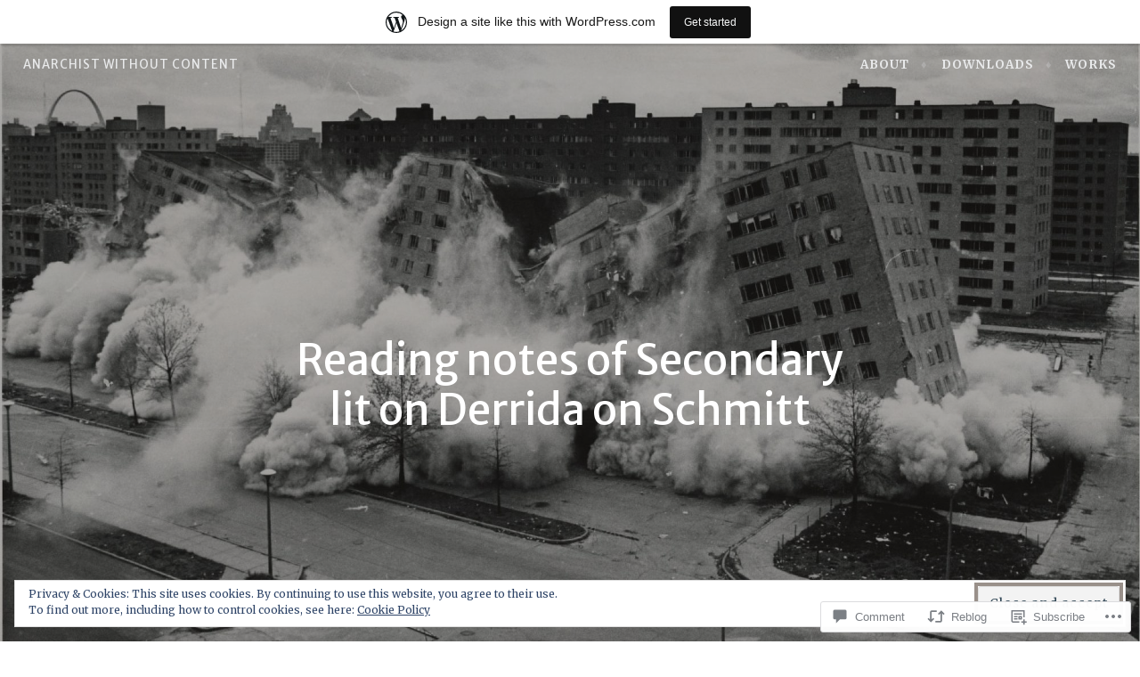

--- FILE ---
content_type: text/html; charset=UTF-8
request_url: https://anarchistwithoutcontent.wordpress.com/2010/02/01/tentative-reading-notes-of-derrida-on-schmitt/
body_size: 31796
content:
<!DOCTYPE html>
<html lang="en">
<head>
<meta charset="UTF-8">
<meta name="viewport" content="width=device-width, initial-scale=1">
<link rel="profile" href="http://gmpg.org/xfn/11">
<link rel="pingback" href="https://anarchistwithoutcontent.wordpress.com/xmlrpc.php">

<title>Reading notes of Secondary lit on Derrida on Schmitt &#8211; Anarchist Without Content</title>
<script type="text/javascript">
  WebFontConfig = {"google":{"families":["Merriweather+Sans:r:latin,latin-ext","Merriweather:r,i,b,bi:latin,latin-ext"]},"api_url":"https:\/\/fonts-api.wp.com\/css"};
  (function() {
    var wf = document.createElement('script');
    wf.src = '/wp-content/plugins/custom-fonts/js/webfont.js';
    wf.type = 'text/javascript';
    wf.async = 'true';
    var s = document.getElementsByTagName('script')[0];
    s.parentNode.insertBefore(wf, s);
	})();
</script><style id="jetpack-custom-fonts-css">.wf-active pre{font-family:"Merriweather",serif}.wf-active #infinite-handle span, .wf-active body, .wf-active button, .wf-active input, .wf-active select, .wf-active textarea{font-family:"Merriweather",serif}.wf-active pre{font-family:"Merriweather",serif}.wf-active #infinite-handle span, .wf-active .button, .wf-active button, .wf-active input[type="button"], .wf-active input[type="reset"], .wf-active input[type="submit"]{font-family:"Merriweather",serif}.wf-active .entry-meta{font-family:"Merriweather",serif}.wf-active .panel-navigation a .hidden, .wf-active .panel-navigation a:visited .hidden{font-family:"Merriweather",serif}.wf-active .site-info{font-family:"Merriweather",serif}.wf-active .main-navigation{font-family:"Merriweather",serif}.wf-active .post-navigation .title{font-family:"Merriweather",serif}.wf-active .comment-author .fn{font-family:"Merriweather",serif}.wf-active .comment-metadata{font-family:"Merriweather",serif}.wf-active .comment-form-author label, .wf-active .comment-form-comment label, .wf-active .comment-form-email label, .wf-active .comment-form-url label{font-family:"Merriweather",serif}@media screen and (min-width: 46em){.wf-active .affinity-front-page .edit-link a, .wf-active .affinity-front-page .edit-link a:visited{font-family:"Merriweather",serif}}@media screen and (min-width: 46em){.wf-active .affinity-front-page .hentry:first-of-type .edit-link a, .wf-active .affinity-front-page .hentry:first-of-type .edit-link a:visited{font-family:"Merriweather",serif}}@media screen and (min-width: 46em){.wf-active .affinity-front-page .no-featured-image .edit-link a, .wf-active .affinity-front-page .no-featured-image .edit-link a:visited{font-family:"Merriweather",serif}}.wf-active .main-navigation ul ul{font-family:"Merriweather",serif}.wf-active h1, .wf-active h2, .wf-active h3, .wf-active h4, .wf-active h5, .wf-active h6{font-family:"Merriweather Sans",sans-serif;font-style:normal;font-weight:400}.wf-active h1{font-style:normal;font-weight:400}.wf-active h2{font-style:normal;font-weight:400}.wf-active h3{font-style:normal;font-weight:400}.wf-active h4{font-style:normal;font-weight:400}.wf-active h5{font-style:normal;font-weight:400}.wf-active h6{font-style:normal;font-weight:400}.wf-active .site-header .entry-title{font-weight:400;font-style:normal}.wf-active .site-description{font-family:"Merriweather Sans",sans-serif;font-weight:400;font-style:normal}.wf-active .site-title{font-family:"Merriweather Sans",sans-serif;font-style:normal;font-weight:400}.wf-active .comment-reply-title, .wf-active .comments-title{font-style:normal;font-weight:400}.wf-active .widget-title{font-family:"Merriweather Sans",sans-serif;font-style:normal;font-weight:400}.wf-active .affinity-customizer.affinity-front-page .affinity-panel .affinity-panel-title{font-family:"Merriweather Sans",sans-serif;font-weight:400;font-style:normal}@media screen and (min-width: 46em){.wf-active h1{font-style:normal;font-weight:400}}@media screen and (min-width: 46em){.wf-active h2{font-style:normal;font-weight:400}}@media screen and (min-width: 46em){.wf-active h3{font-style:normal;font-weight:400}}@media screen and (min-width: 46em){.wf-active h4{font-style:normal;font-weight:400}}@media screen and (min-width: 46em){.wf-active h5{font-style:normal;font-weight:400}}@media screen and (min-width: 46em){.wf-active h6{font-style:normal;font-weight:400}}@media screen and (min-width: 46em){.wf-active .entry-title{font-style:normal;font-weight:400}}@media screen and (min-width: 46em){.wf-active .site-description{font-style:normal;font-weight:400}}@media screen and (min-width: 46em){.wf-active .page-title{font-style:normal;font-weight:400}}</style>
<meta name='robots' content='max-image-preview:large' />
<meta name="google-site-verification" content="wBIgqmnkU47wwy81QCLvNi6TOKLbEQIUUmorIFDuJQw" />
<link rel='dns-prefetch' href='//s0.wp.com' />
<link rel='dns-prefetch' href='//widgets.wp.com' />
<link rel='dns-prefetch' href='//fonts-api.wp.com' />
<link rel='dns-prefetch' href='//af.pubmine.com' />
<link rel="alternate" type="application/rss+xml" title="Anarchist Without Content &raquo; Feed" href="https://anarchistwithoutcontent.wordpress.com/feed/" />
<link rel="alternate" type="application/rss+xml" title="Anarchist Without Content &raquo; Comments Feed" href="https://anarchistwithoutcontent.wordpress.com/comments/feed/" />
<link rel="alternate" type="application/rss+xml" title="Anarchist Without Content &raquo; Reading notes of Secondary lit on Derrida on&nbsp;Schmitt Comments Feed" href="https://anarchistwithoutcontent.wordpress.com/2010/02/01/tentative-reading-notes-of-derrida-on-schmitt/feed/" />
	<script type="text/javascript">
		/* <![CDATA[ */
		function addLoadEvent(func) {
			var oldonload = window.onload;
			if (typeof window.onload != 'function') {
				window.onload = func;
			} else {
				window.onload = function () {
					oldonload();
					func();
				}
			}
		}
		/* ]]> */
	</script>
	<link crossorigin='anonymous' rel='stylesheet' id='all-css-0-1' href='/_static/??-eJx9jFsKAjEMRTdkjYNS8UNcS2caSqfpg0lKcfdORRQf+BM4ufceaEVNOQkmgVhVoep8YmjeOhQGrGuag0dFpoFgLGQEGViuhNuJeQO/BTNKMVN4MMSc+7GV1vGCXWJVySwf9E9JPuBLfKev+kjZPQfRLAHFJ6dGs8Baff/08SWeh6Me9GF30vv5BiA5ZKI=&cssminify=yes' type='text/css' media='all' />
<style id='wp-emoji-styles-inline-css'>

	img.wp-smiley, img.emoji {
		display: inline !important;
		border: none !important;
		box-shadow: none !important;
		height: 1em !important;
		width: 1em !important;
		margin: 0 0.07em !important;
		vertical-align: -0.1em !important;
		background: none !important;
		padding: 0 !important;
	}
/*# sourceURL=wp-emoji-styles-inline-css */
</style>
<link crossorigin='anonymous' rel='stylesheet' id='all-css-2-1' href='/wp-content/plugins/gutenberg-core/v22.4.0/build/styles/block-library/style.min.css?m=1768935615i&cssminify=yes' type='text/css' media='all' />
<style id='wp-block-library-inline-css'>
.has-text-align-justify {
	text-align:justify;
}
.has-text-align-justify{text-align:justify;}

/*# sourceURL=wp-block-library-inline-css */
</style><style id='global-styles-inline-css'>
:root{--wp--preset--aspect-ratio--square: 1;--wp--preset--aspect-ratio--4-3: 4/3;--wp--preset--aspect-ratio--3-4: 3/4;--wp--preset--aspect-ratio--3-2: 3/2;--wp--preset--aspect-ratio--2-3: 2/3;--wp--preset--aspect-ratio--16-9: 16/9;--wp--preset--aspect-ratio--9-16: 9/16;--wp--preset--color--black: #000000;--wp--preset--color--cyan-bluish-gray: #abb8c3;--wp--preset--color--white: #ffffff;--wp--preset--color--pale-pink: #f78da7;--wp--preset--color--vivid-red: #cf2e2e;--wp--preset--color--luminous-vivid-orange: #ff6900;--wp--preset--color--luminous-vivid-amber: #fcb900;--wp--preset--color--light-green-cyan: #7bdcb5;--wp--preset--color--vivid-green-cyan: #00d084;--wp--preset--color--pale-cyan-blue: #8ed1fc;--wp--preset--color--vivid-cyan-blue: #0693e3;--wp--preset--color--vivid-purple: #9b51e0;--wp--preset--gradient--vivid-cyan-blue-to-vivid-purple: linear-gradient(135deg,rgb(6,147,227) 0%,rgb(155,81,224) 100%);--wp--preset--gradient--light-green-cyan-to-vivid-green-cyan: linear-gradient(135deg,rgb(122,220,180) 0%,rgb(0,208,130) 100%);--wp--preset--gradient--luminous-vivid-amber-to-luminous-vivid-orange: linear-gradient(135deg,rgb(252,185,0) 0%,rgb(255,105,0) 100%);--wp--preset--gradient--luminous-vivid-orange-to-vivid-red: linear-gradient(135deg,rgb(255,105,0) 0%,rgb(207,46,46) 100%);--wp--preset--gradient--very-light-gray-to-cyan-bluish-gray: linear-gradient(135deg,rgb(238,238,238) 0%,rgb(169,184,195) 100%);--wp--preset--gradient--cool-to-warm-spectrum: linear-gradient(135deg,rgb(74,234,220) 0%,rgb(151,120,209) 20%,rgb(207,42,186) 40%,rgb(238,44,130) 60%,rgb(251,105,98) 80%,rgb(254,248,76) 100%);--wp--preset--gradient--blush-light-purple: linear-gradient(135deg,rgb(255,206,236) 0%,rgb(152,150,240) 100%);--wp--preset--gradient--blush-bordeaux: linear-gradient(135deg,rgb(254,205,165) 0%,rgb(254,45,45) 50%,rgb(107,0,62) 100%);--wp--preset--gradient--luminous-dusk: linear-gradient(135deg,rgb(255,203,112) 0%,rgb(199,81,192) 50%,rgb(65,88,208) 100%);--wp--preset--gradient--pale-ocean: linear-gradient(135deg,rgb(255,245,203) 0%,rgb(182,227,212) 50%,rgb(51,167,181) 100%);--wp--preset--gradient--electric-grass: linear-gradient(135deg,rgb(202,248,128) 0%,rgb(113,206,126) 100%);--wp--preset--gradient--midnight: linear-gradient(135deg,rgb(2,3,129) 0%,rgb(40,116,252) 100%);--wp--preset--font-size--small: 13px;--wp--preset--font-size--medium: 20px;--wp--preset--font-size--large: 36px;--wp--preset--font-size--x-large: 42px;--wp--preset--font-family--albert-sans: 'Albert Sans', sans-serif;--wp--preset--font-family--alegreya: Alegreya, serif;--wp--preset--font-family--arvo: Arvo, serif;--wp--preset--font-family--bodoni-moda: 'Bodoni Moda', serif;--wp--preset--font-family--bricolage-grotesque: 'Bricolage Grotesque', sans-serif;--wp--preset--font-family--cabin: Cabin, sans-serif;--wp--preset--font-family--chivo: Chivo, sans-serif;--wp--preset--font-family--commissioner: Commissioner, sans-serif;--wp--preset--font-family--cormorant: Cormorant, serif;--wp--preset--font-family--courier-prime: 'Courier Prime', monospace;--wp--preset--font-family--crimson-pro: 'Crimson Pro', serif;--wp--preset--font-family--dm-mono: 'DM Mono', monospace;--wp--preset--font-family--dm-sans: 'DM Sans', sans-serif;--wp--preset--font-family--dm-serif-display: 'DM Serif Display', serif;--wp--preset--font-family--domine: Domine, serif;--wp--preset--font-family--eb-garamond: 'EB Garamond', serif;--wp--preset--font-family--epilogue: Epilogue, sans-serif;--wp--preset--font-family--fahkwang: Fahkwang, sans-serif;--wp--preset--font-family--figtree: Figtree, sans-serif;--wp--preset--font-family--fira-sans: 'Fira Sans', sans-serif;--wp--preset--font-family--fjalla-one: 'Fjalla One', sans-serif;--wp--preset--font-family--fraunces: Fraunces, serif;--wp--preset--font-family--gabarito: Gabarito, system-ui;--wp--preset--font-family--ibm-plex-mono: 'IBM Plex Mono', monospace;--wp--preset--font-family--ibm-plex-sans: 'IBM Plex Sans', sans-serif;--wp--preset--font-family--ibarra-real-nova: 'Ibarra Real Nova', serif;--wp--preset--font-family--instrument-serif: 'Instrument Serif', serif;--wp--preset--font-family--inter: Inter, sans-serif;--wp--preset--font-family--josefin-sans: 'Josefin Sans', sans-serif;--wp--preset--font-family--jost: Jost, sans-serif;--wp--preset--font-family--libre-baskerville: 'Libre Baskerville', serif;--wp--preset--font-family--libre-franklin: 'Libre Franklin', sans-serif;--wp--preset--font-family--literata: Literata, serif;--wp--preset--font-family--lora: Lora, serif;--wp--preset--font-family--merriweather: Merriweather, serif;--wp--preset--font-family--montserrat: Montserrat, sans-serif;--wp--preset--font-family--newsreader: Newsreader, serif;--wp--preset--font-family--noto-sans-mono: 'Noto Sans Mono', sans-serif;--wp--preset--font-family--nunito: Nunito, sans-serif;--wp--preset--font-family--open-sans: 'Open Sans', sans-serif;--wp--preset--font-family--overpass: Overpass, sans-serif;--wp--preset--font-family--pt-serif: 'PT Serif', serif;--wp--preset--font-family--petrona: Petrona, serif;--wp--preset--font-family--piazzolla: Piazzolla, serif;--wp--preset--font-family--playfair-display: 'Playfair Display', serif;--wp--preset--font-family--plus-jakarta-sans: 'Plus Jakarta Sans', sans-serif;--wp--preset--font-family--poppins: Poppins, sans-serif;--wp--preset--font-family--raleway: Raleway, sans-serif;--wp--preset--font-family--roboto: Roboto, sans-serif;--wp--preset--font-family--roboto-slab: 'Roboto Slab', serif;--wp--preset--font-family--rubik: Rubik, sans-serif;--wp--preset--font-family--rufina: Rufina, serif;--wp--preset--font-family--sora: Sora, sans-serif;--wp--preset--font-family--source-sans-3: 'Source Sans 3', sans-serif;--wp--preset--font-family--source-serif-4: 'Source Serif 4', serif;--wp--preset--font-family--space-mono: 'Space Mono', monospace;--wp--preset--font-family--syne: Syne, sans-serif;--wp--preset--font-family--texturina: Texturina, serif;--wp--preset--font-family--urbanist: Urbanist, sans-serif;--wp--preset--font-family--work-sans: 'Work Sans', sans-serif;--wp--preset--spacing--20: 0.44rem;--wp--preset--spacing--30: 0.67rem;--wp--preset--spacing--40: 1rem;--wp--preset--spacing--50: 1.5rem;--wp--preset--spacing--60: 2.25rem;--wp--preset--spacing--70: 3.38rem;--wp--preset--spacing--80: 5.06rem;--wp--preset--shadow--natural: 6px 6px 9px rgba(0, 0, 0, 0.2);--wp--preset--shadow--deep: 12px 12px 50px rgba(0, 0, 0, 0.4);--wp--preset--shadow--sharp: 6px 6px 0px rgba(0, 0, 0, 0.2);--wp--preset--shadow--outlined: 6px 6px 0px -3px rgb(255, 255, 255), 6px 6px rgb(0, 0, 0);--wp--preset--shadow--crisp: 6px 6px 0px rgb(0, 0, 0);}:where(body) { margin: 0; }:where(.is-layout-flex){gap: 0.5em;}:where(.is-layout-grid){gap: 0.5em;}body .is-layout-flex{display: flex;}.is-layout-flex{flex-wrap: wrap;align-items: center;}.is-layout-flex > :is(*, div){margin: 0;}body .is-layout-grid{display: grid;}.is-layout-grid > :is(*, div){margin: 0;}body{padding-top: 0px;padding-right: 0px;padding-bottom: 0px;padding-left: 0px;}:root :where(.wp-element-button, .wp-block-button__link){background-color: #32373c;border-width: 0;color: #fff;font-family: inherit;font-size: inherit;font-style: inherit;font-weight: inherit;letter-spacing: inherit;line-height: inherit;padding-top: calc(0.667em + 2px);padding-right: calc(1.333em + 2px);padding-bottom: calc(0.667em + 2px);padding-left: calc(1.333em + 2px);text-decoration: none;text-transform: inherit;}.has-black-color{color: var(--wp--preset--color--black) !important;}.has-cyan-bluish-gray-color{color: var(--wp--preset--color--cyan-bluish-gray) !important;}.has-white-color{color: var(--wp--preset--color--white) !important;}.has-pale-pink-color{color: var(--wp--preset--color--pale-pink) !important;}.has-vivid-red-color{color: var(--wp--preset--color--vivid-red) !important;}.has-luminous-vivid-orange-color{color: var(--wp--preset--color--luminous-vivid-orange) !important;}.has-luminous-vivid-amber-color{color: var(--wp--preset--color--luminous-vivid-amber) !important;}.has-light-green-cyan-color{color: var(--wp--preset--color--light-green-cyan) !important;}.has-vivid-green-cyan-color{color: var(--wp--preset--color--vivid-green-cyan) !important;}.has-pale-cyan-blue-color{color: var(--wp--preset--color--pale-cyan-blue) !important;}.has-vivid-cyan-blue-color{color: var(--wp--preset--color--vivid-cyan-blue) !important;}.has-vivid-purple-color{color: var(--wp--preset--color--vivid-purple) !important;}.has-black-background-color{background-color: var(--wp--preset--color--black) !important;}.has-cyan-bluish-gray-background-color{background-color: var(--wp--preset--color--cyan-bluish-gray) !important;}.has-white-background-color{background-color: var(--wp--preset--color--white) !important;}.has-pale-pink-background-color{background-color: var(--wp--preset--color--pale-pink) !important;}.has-vivid-red-background-color{background-color: var(--wp--preset--color--vivid-red) !important;}.has-luminous-vivid-orange-background-color{background-color: var(--wp--preset--color--luminous-vivid-orange) !important;}.has-luminous-vivid-amber-background-color{background-color: var(--wp--preset--color--luminous-vivid-amber) !important;}.has-light-green-cyan-background-color{background-color: var(--wp--preset--color--light-green-cyan) !important;}.has-vivid-green-cyan-background-color{background-color: var(--wp--preset--color--vivid-green-cyan) !important;}.has-pale-cyan-blue-background-color{background-color: var(--wp--preset--color--pale-cyan-blue) !important;}.has-vivid-cyan-blue-background-color{background-color: var(--wp--preset--color--vivid-cyan-blue) !important;}.has-vivid-purple-background-color{background-color: var(--wp--preset--color--vivid-purple) !important;}.has-black-border-color{border-color: var(--wp--preset--color--black) !important;}.has-cyan-bluish-gray-border-color{border-color: var(--wp--preset--color--cyan-bluish-gray) !important;}.has-white-border-color{border-color: var(--wp--preset--color--white) !important;}.has-pale-pink-border-color{border-color: var(--wp--preset--color--pale-pink) !important;}.has-vivid-red-border-color{border-color: var(--wp--preset--color--vivid-red) !important;}.has-luminous-vivid-orange-border-color{border-color: var(--wp--preset--color--luminous-vivid-orange) !important;}.has-luminous-vivid-amber-border-color{border-color: var(--wp--preset--color--luminous-vivid-amber) !important;}.has-light-green-cyan-border-color{border-color: var(--wp--preset--color--light-green-cyan) !important;}.has-vivid-green-cyan-border-color{border-color: var(--wp--preset--color--vivid-green-cyan) !important;}.has-pale-cyan-blue-border-color{border-color: var(--wp--preset--color--pale-cyan-blue) !important;}.has-vivid-cyan-blue-border-color{border-color: var(--wp--preset--color--vivid-cyan-blue) !important;}.has-vivid-purple-border-color{border-color: var(--wp--preset--color--vivid-purple) !important;}.has-vivid-cyan-blue-to-vivid-purple-gradient-background{background: var(--wp--preset--gradient--vivid-cyan-blue-to-vivid-purple) !important;}.has-light-green-cyan-to-vivid-green-cyan-gradient-background{background: var(--wp--preset--gradient--light-green-cyan-to-vivid-green-cyan) !important;}.has-luminous-vivid-amber-to-luminous-vivid-orange-gradient-background{background: var(--wp--preset--gradient--luminous-vivid-amber-to-luminous-vivid-orange) !important;}.has-luminous-vivid-orange-to-vivid-red-gradient-background{background: var(--wp--preset--gradient--luminous-vivid-orange-to-vivid-red) !important;}.has-very-light-gray-to-cyan-bluish-gray-gradient-background{background: var(--wp--preset--gradient--very-light-gray-to-cyan-bluish-gray) !important;}.has-cool-to-warm-spectrum-gradient-background{background: var(--wp--preset--gradient--cool-to-warm-spectrum) !important;}.has-blush-light-purple-gradient-background{background: var(--wp--preset--gradient--blush-light-purple) !important;}.has-blush-bordeaux-gradient-background{background: var(--wp--preset--gradient--blush-bordeaux) !important;}.has-luminous-dusk-gradient-background{background: var(--wp--preset--gradient--luminous-dusk) !important;}.has-pale-ocean-gradient-background{background: var(--wp--preset--gradient--pale-ocean) !important;}.has-electric-grass-gradient-background{background: var(--wp--preset--gradient--electric-grass) !important;}.has-midnight-gradient-background{background: var(--wp--preset--gradient--midnight) !important;}.has-small-font-size{font-size: var(--wp--preset--font-size--small) !important;}.has-medium-font-size{font-size: var(--wp--preset--font-size--medium) !important;}.has-large-font-size{font-size: var(--wp--preset--font-size--large) !important;}.has-x-large-font-size{font-size: var(--wp--preset--font-size--x-large) !important;}.has-albert-sans-font-family{font-family: var(--wp--preset--font-family--albert-sans) !important;}.has-alegreya-font-family{font-family: var(--wp--preset--font-family--alegreya) !important;}.has-arvo-font-family{font-family: var(--wp--preset--font-family--arvo) !important;}.has-bodoni-moda-font-family{font-family: var(--wp--preset--font-family--bodoni-moda) !important;}.has-bricolage-grotesque-font-family{font-family: var(--wp--preset--font-family--bricolage-grotesque) !important;}.has-cabin-font-family{font-family: var(--wp--preset--font-family--cabin) !important;}.has-chivo-font-family{font-family: var(--wp--preset--font-family--chivo) !important;}.has-commissioner-font-family{font-family: var(--wp--preset--font-family--commissioner) !important;}.has-cormorant-font-family{font-family: var(--wp--preset--font-family--cormorant) !important;}.has-courier-prime-font-family{font-family: var(--wp--preset--font-family--courier-prime) !important;}.has-crimson-pro-font-family{font-family: var(--wp--preset--font-family--crimson-pro) !important;}.has-dm-mono-font-family{font-family: var(--wp--preset--font-family--dm-mono) !important;}.has-dm-sans-font-family{font-family: var(--wp--preset--font-family--dm-sans) !important;}.has-dm-serif-display-font-family{font-family: var(--wp--preset--font-family--dm-serif-display) !important;}.has-domine-font-family{font-family: var(--wp--preset--font-family--domine) !important;}.has-eb-garamond-font-family{font-family: var(--wp--preset--font-family--eb-garamond) !important;}.has-epilogue-font-family{font-family: var(--wp--preset--font-family--epilogue) !important;}.has-fahkwang-font-family{font-family: var(--wp--preset--font-family--fahkwang) !important;}.has-figtree-font-family{font-family: var(--wp--preset--font-family--figtree) !important;}.has-fira-sans-font-family{font-family: var(--wp--preset--font-family--fira-sans) !important;}.has-fjalla-one-font-family{font-family: var(--wp--preset--font-family--fjalla-one) !important;}.has-fraunces-font-family{font-family: var(--wp--preset--font-family--fraunces) !important;}.has-gabarito-font-family{font-family: var(--wp--preset--font-family--gabarito) !important;}.has-ibm-plex-mono-font-family{font-family: var(--wp--preset--font-family--ibm-plex-mono) !important;}.has-ibm-plex-sans-font-family{font-family: var(--wp--preset--font-family--ibm-plex-sans) !important;}.has-ibarra-real-nova-font-family{font-family: var(--wp--preset--font-family--ibarra-real-nova) !important;}.has-instrument-serif-font-family{font-family: var(--wp--preset--font-family--instrument-serif) !important;}.has-inter-font-family{font-family: var(--wp--preset--font-family--inter) !important;}.has-josefin-sans-font-family{font-family: var(--wp--preset--font-family--josefin-sans) !important;}.has-jost-font-family{font-family: var(--wp--preset--font-family--jost) !important;}.has-libre-baskerville-font-family{font-family: var(--wp--preset--font-family--libre-baskerville) !important;}.has-libre-franklin-font-family{font-family: var(--wp--preset--font-family--libre-franklin) !important;}.has-literata-font-family{font-family: var(--wp--preset--font-family--literata) !important;}.has-lora-font-family{font-family: var(--wp--preset--font-family--lora) !important;}.has-merriweather-font-family{font-family: var(--wp--preset--font-family--merriweather) !important;}.has-montserrat-font-family{font-family: var(--wp--preset--font-family--montserrat) !important;}.has-newsreader-font-family{font-family: var(--wp--preset--font-family--newsreader) !important;}.has-noto-sans-mono-font-family{font-family: var(--wp--preset--font-family--noto-sans-mono) !important;}.has-nunito-font-family{font-family: var(--wp--preset--font-family--nunito) !important;}.has-open-sans-font-family{font-family: var(--wp--preset--font-family--open-sans) !important;}.has-overpass-font-family{font-family: var(--wp--preset--font-family--overpass) !important;}.has-pt-serif-font-family{font-family: var(--wp--preset--font-family--pt-serif) !important;}.has-petrona-font-family{font-family: var(--wp--preset--font-family--petrona) !important;}.has-piazzolla-font-family{font-family: var(--wp--preset--font-family--piazzolla) !important;}.has-playfair-display-font-family{font-family: var(--wp--preset--font-family--playfair-display) !important;}.has-plus-jakarta-sans-font-family{font-family: var(--wp--preset--font-family--plus-jakarta-sans) !important;}.has-poppins-font-family{font-family: var(--wp--preset--font-family--poppins) !important;}.has-raleway-font-family{font-family: var(--wp--preset--font-family--raleway) !important;}.has-roboto-font-family{font-family: var(--wp--preset--font-family--roboto) !important;}.has-roboto-slab-font-family{font-family: var(--wp--preset--font-family--roboto-slab) !important;}.has-rubik-font-family{font-family: var(--wp--preset--font-family--rubik) !important;}.has-rufina-font-family{font-family: var(--wp--preset--font-family--rufina) !important;}.has-sora-font-family{font-family: var(--wp--preset--font-family--sora) !important;}.has-source-sans-3-font-family{font-family: var(--wp--preset--font-family--source-sans-3) !important;}.has-source-serif-4-font-family{font-family: var(--wp--preset--font-family--source-serif-4) !important;}.has-space-mono-font-family{font-family: var(--wp--preset--font-family--space-mono) !important;}.has-syne-font-family{font-family: var(--wp--preset--font-family--syne) !important;}.has-texturina-font-family{font-family: var(--wp--preset--font-family--texturina) !important;}.has-urbanist-font-family{font-family: var(--wp--preset--font-family--urbanist) !important;}.has-work-sans-font-family{font-family: var(--wp--preset--font-family--work-sans) !important;}
/*# sourceURL=global-styles-inline-css */
</style>

<style id='classic-theme-styles-inline-css'>
.wp-block-button__link{background-color:#32373c;border-radius:9999px;box-shadow:none;color:#fff;font-size:1.125em;padding:calc(.667em + 2px) calc(1.333em + 2px);text-decoration:none}.wp-block-file__button{background:#32373c;color:#fff}.wp-block-accordion-heading{margin:0}.wp-block-accordion-heading__toggle{background-color:inherit!important;color:inherit!important}.wp-block-accordion-heading__toggle:not(:focus-visible){outline:none}.wp-block-accordion-heading__toggle:focus,.wp-block-accordion-heading__toggle:hover{background-color:inherit!important;border:none;box-shadow:none;color:inherit;padding:var(--wp--preset--spacing--20,1em) 0;text-decoration:none}.wp-block-accordion-heading__toggle:focus-visible{outline:auto;outline-offset:0}
/*# sourceURL=/wp-content/plugins/gutenberg-core/v22.4.0/build/styles/block-library/classic.min.css */
</style>
<link crossorigin='anonymous' rel='stylesheet' id='all-css-4-1' href='/_static/??-eJx9j9sOwjAIhl/[base64]&cssminify=yes' type='text/css' media='all' />
<link rel='stylesheet' id='verbum-gutenberg-css-css' href='https://widgets.wp.com/verbum-block-editor/block-editor.css?ver=1738686361' media='all' />
<link crossorigin='anonymous' rel='stylesheet' id='all-css-6-1' href='/_static/??/wp-content/themes/pub/affinity/style.css,/wp-content/themes/pub/affinity/blocks.css?m=1741693321j&cssminify=yes' type='text/css' media='all' />
<link rel='stylesheet' id='affinity-fonts-css' href='https://fonts-api.wp.com/css?family=Raleway%3A400%2C400italic%2C700%2C700italic%7CLora%3A400%2C400italic%2C700%2C700italic&#038;subset=latin%2Clatin-ext' media='all' />
<link crossorigin='anonymous' rel='stylesheet' id='all-css-8-1' href='/_static/??-eJx9jsEKwjAQRH/IuFQr9SJ+iqRhG7cmu6HZUPr3puAhoHibB/OGgTUZJ6zICrGYFIonzjCjJuteH4YowvAgduCRcaFq5N/x6HI+QDOqT4yYIZUR7DQRk26wD2XdApo1OYlfTnNkwTGIr9FDbTX4T/IoJoizSvV2C2YKlpZdvcdbN1zOp2s/dP38BmbkYgg=&cssminify=yes' type='text/css' media='all' />
<style id='jetpack-global-styles-frontend-style-inline-css'>
:root { --font-headings: unset; --font-base: unset; --font-headings-default: -apple-system,BlinkMacSystemFont,"Segoe UI",Roboto,Oxygen-Sans,Ubuntu,Cantarell,"Helvetica Neue",sans-serif; --font-base-default: -apple-system,BlinkMacSystemFont,"Segoe UI",Roboto,Oxygen-Sans,Ubuntu,Cantarell,"Helvetica Neue",sans-serif;}
/*# sourceURL=jetpack-global-styles-frontend-style-inline-css */
</style>
<link crossorigin='anonymous' rel='stylesheet' id='all-css-10-1' href='/_static/??-eJyNjcEKwjAQRH/IuFRT6kX8FNkmS5K6yQY3Qfx7bfEiXrwM82B4A49qnJRGpUHupnIPqSgs1Cq624chi6zhO5OCRryTR++fW00l7J3qDv43XVNxoOISsmEJol/wY2uR8vs3WggsM/I6uOTzMI3Hw8lOg11eUT1JKA==&cssminify=yes' type='text/css' media='all' />
<script type="text/javascript" id="jetpack_related-posts-js-extra">
/* <![CDATA[ */
var related_posts_js_options = {"post_heading":"h4"};
//# sourceURL=jetpack_related-posts-js-extra
/* ]]> */
</script>
<script type="text/javascript" id="wpcom-actionbar-placeholder-js-extra">
/* <![CDATA[ */
var actionbardata = {"siteID":"11639403","postID":"63","siteURL":"https://anarchistwithoutcontent.wordpress.com","xhrURL":"https://anarchistwithoutcontent.wordpress.com/wp-admin/admin-ajax.php","nonce":"683dbee943","isLoggedIn":"","statusMessage":"","subsEmailDefault":"instantly","proxyScriptUrl":"https://s0.wp.com/wp-content/js/wpcom-proxy-request.js?m=1513050504i&amp;ver=20211021","shortlink":"https://wp.me/pMPWj-11","i18n":{"followedText":"New posts from this site will now appear in your \u003Ca href=\"https://wordpress.com/reader\"\u003EReader\u003C/a\u003E","foldBar":"Collapse this bar","unfoldBar":"Expand this bar","shortLinkCopied":"Shortlink copied to clipboard."}};
//# sourceURL=wpcom-actionbar-placeholder-js-extra
/* ]]> */
</script>
<script type="text/javascript" id="jetpack-mu-wpcom-settings-js-before">
/* <![CDATA[ */
var JETPACK_MU_WPCOM_SETTINGS = {"assetsUrl":"https://s0.wp.com/wp-content/mu-plugins/jetpack-mu-wpcom-plugin/moon/jetpack_vendor/automattic/jetpack-mu-wpcom/src/build/"};
//# sourceURL=jetpack-mu-wpcom-settings-js-before
/* ]]> */
</script>
<script crossorigin='anonymous' type='text/javascript'  src='/_static/??-eJx1j10KwjAQhC/kdmuh+iQeRdIkhMRkN+bH2tvbYpUK+jQMM3zD4BhBMhVNBUOF6KuxlNHpEoW8rh4DM+HFksShWq8waS+KVhA5l/ztmmCpcXmHG7CbO75ATPyY3tkM81XpvITuVnWaVtkC/pYgWJPm0V9rg2fzOTJyUkJlkF7k/ALJEPHeLQLEBEbFNCPO4bQ/9n3bHrqud0+pPGch'></script>
<script type="text/javascript" id="rlt-proxy-js-after">
/* <![CDATA[ */
	rltInitialize( {"token":null,"iframeOrigins":["https:\/\/widgets.wp.com"]} );
//# sourceURL=rlt-proxy-js-after
/* ]]> */
</script>
<link rel="EditURI" type="application/rsd+xml" title="RSD" href="https://anarchistwithoutcontent.wordpress.com/xmlrpc.php?rsd" />
<meta name="generator" content="WordPress.com" />
<link rel="canonical" href="https://anarchistwithoutcontent.wordpress.com/2010/02/01/tentative-reading-notes-of-derrida-on-schmitt/" />
<link rel='shortlink' href='https://wp.me/pMPWj-11' />
<link rel="alternate" type="application/json+oembed" href="https://public-api.wordpress.com/oembed/?format=json&amp;url=https%3A%2F%2Fanarchistwithoutcontent.wordpress.com%2F2010%2F02%2F01%2Ftentative-reading-notes-of-derrida-on-schmitt%2F&amp;for=wpcom-auto-discovery" /><link rel="alternate" type="application/xml+oembed" href="https://public-api.wordpress.com/oembed/?format=xml&amp;url=https%3A%2F%2Fanarchistwithoutcontent.wordpress.com%2F2010%2F02%2F01%2Ftentative-reading-notes-of-derrida-on-schmitt%2F&amp;for=wpcom-auto-discovery" />
<!-- Jetpack Open Graph Tags -->
<meta property="og:type" content="article" />
<meta property="og:title" content="Reading notes of Secondary lit on Derrida on Schmitt" />
<meta property="og:url" content="https://anarchistwithoutcontent.wordpress.com/2010/02/01/tentative-reading-notes-of-derrida-on-schmitt/" />
<meta property="og:description" content="COP: friend/enemy Movement essay by Agamben = &#8216;politicization&#8217; -like chantal mouffe?  (use of arendt?) -&#8220;people&#8221; = biopolitical existence derrida = non-politicization? /////…" />
<meta property="article:published_time" content="2010-02-02T01:14:47+00:00" />
<meta property="article:modified_time" content="2010-02-02T01:15:35+00:00" />
<meta property="og:site_name" content="Anarchist Without Content" />
<meta property="og:image" content="https://anarchistwithoutcontent.wordpress.com/wp-content/uploads/2010/02/cs1.jpg" />
<meta property="og:image:secure_url" content="https://anarchistwithoutcontent.wordpress.com/wp-content/uploads/2010/02/cs1.jpg" />
<meta property="og:image:width" content="182" />
<meta property="og:image:height" content="300" />
<meta property="og:image:alt" content="" />
<meta property="og:locale" content="en_US" />
<meta property="fb:app_id" content="249643311490" />
<meta property="article:publisher" content="https://www.facebook.com/WordPresscom" />
<meta name="twitter:text:title" content="Reading notes of Secondary lit on Derrida on&nbsp;Schmitt" />
<meta name="twitter:image" content="https://anarchistwithoutcontent.wordpress.com/wp-content/uploads/2010/02/cs1.jpg?w=144" />
<meta name="twitter:card" content="summary" />

<!-- End Jetpack Open Graph Tags -->
<link rel="shortcut icon" type="image/x-icon" href="https://s0.wp.com/i/favicon.ico?m=1713425267i" sizes="16x16 24x24 32x32 48x48" />
<link rel="icon" type="image/x-icon" href="https://s0.wp.com/i/favicon.ico?m=1713425267i" sizes="16x16 24x24 32x32 48x48" />
<link rel="apple-touch-icon" href="https://s0.wp.com/i/webclip.png?m=1713868326i" />
<link rel='openid.server' href='https://anarchistwithoutcontent.wordpress.com/?openidserver=1' />
<link rel='openid.delegate' href='https://anarchistwithoutcontent.wordpress.com/' />
<link rel="search" type="application/opensearchdescription+xml" href="https://anarchistwithoutcontent.wordpress.com/osd.xml" title="Anarchist Without Content" />
<link rel="search" type="application/opensearchdescription+xml" href="https://s1.wp.com/opensearch.xml" title="WordPress.com" />

		<style type="text/css" id="affinity-overlay-opacity">

			.custom-header-image {
				opacity: 0.7;
			}

			.in-panel .custom-header-image {
				opacity: 1;
			}

			@media screen and ( min-width: 48em ) {
				.custom-header-image,
				.in-panel .custom-header-image {
					opacity: 0.7;
				}
			}

		</style>

				<style type="text/css" id="affinity-scrolling-background-images">
			@media screen and (min-width: 65em) {
					.custom-header-image {
						background-attachment: fixed;
						background-size: cover;
						background-position: center;
					}

					/* Don't allow scrolling in the Customizer or IE11/Edge */
					.affinity-customizer .custom-header-image,
					.is-edge .custom-header-image {
						background-attachment: scroll;
						background-size: cover;
					}
			}
		</style>
		<meta name="description" content="COP: friend/enemy Movement essay by Agamben = &#039;politicization&#039; -like chantal mouffe?  (use of arendt?) -&quot;people&quot; = biopolitical existence derrida = non-politicization? /////// secondary lit on POF, on Schmitt Adam Thurschwell -- agamben against derrida (but spectrality of friend/enemy = friend could be enemy...) John Caputo -- (p193 of article) woman is the partisan to schmitt&#039;s&hellip;" />
<script type="text/javascript">
/* <![CDATA[ */
var wa_client = {}; wa_client.cmd = []; wa_client.config = { 'blog_id': 11639403, 'blog_language': 'en', 'is_wordads': false, 'hosting_type': 0, 'afp_account_id': 'pub-3336235431603798', 'afp_host_id': 5038568878849053, 'theme': 'pub/affinity', '_': { 'title': 'Advertisement', 'privacy_settings': 'Privacy Settings' }, 'formats': [ 'inline', 'belowpost', 'bottom_sticky', 'sidebar_sticky_right', 'sidebar', 'gutenberg_rectangle', 'gutenberg_leaderboard', 'gutenberg_mobile_leaderboard', 'gutenberg_skyscraper' ] };
/* ]]> */
</script>
		<script type="text/javascript">

			window.doNotSellCallback = function() {

				var linkElements = [
					'a[href="https://wordpress.com/?ref=footer_blog"]',
					'a[href="https://wordpress.com/?ref=footer_website"]',
					'a[href="https://wordpress.com/?ref=vertical_footer"]',
					'a[href^="https://wordpress.com/?ref=footer_segment_"]',
				].join(',');

				var dnsLink = document.createElement( 'a' );
				dnsLink.href = 'https://wordpress.com/advertising-program-optout/';
				dnsLink.classList.add( 'do-not-sell-link' );
				dnsLink.rel = 'nofollow';
				dnsLink.style.marginLeft = '0.5em';
				dnsLink.textContent = 'Do Not Sell or Share My Personal Information';

				var creditLinks = document.querySelectorAll( linkElements );

				if ( 0 === creditLinks.length ) {
					return false;
				}

				Array.prototype.forEach.call( creditLinks, function( el ) {
					el.insertAdjacentElement( 'afterend', dnsLink );
				});

				return true;
			};

		</script>
		<script type="text/javascript">
	window.google_analytics_uacct = "UA-52447-2";
</script>

<script type="text/javascript">
	var _gaq = _gaq || [];
	_gaq.push(['_setAccount', 'UA-52447-2']);
	_gaq.push(['_gat._anonymizeIp']);
	_gaq.push(['_setDomainName', 'wordpress.com']);
	_gaq.push(['_initData']);
	_gaq.push(['_trackPageview']);

	(function() {
		var ga = document.createElement('script'); ga.type = 'text/javascript'; ga.async = true;
		ga.src = ('https:' == document.location.protocol ? 'https://ssl' : 'http://www') + '.google-analytics.com/ga.js';
		(document.getElementsByTagName('head')[0] || document.getElementsByTagName('body')[0]).appendChild(ga);
	})();
</script>
<link crossorigin='anonymous' rel='stylesheet' id='all-css-0-3' href='/_static/??-eJyVjkEKwkAMRS9kG2rR4kI8irTpIGknyTCZ0OtXsRXc6fJ9Ho8PS6pQpQQpwF6l6A8SgymU1OO8MbCqwJ0EYYiKs4EtlEKu0ewAvxdYR4/BAPusbiF+pH34N/i+5BRHMB8MM6VC+pS/qGaSV/nG16Y7tZfu3DbHaQXdH15M&cssminify=yes' type='text/css' media='all' />
</head>

<body class="wp-singular post-template-default single single-post postid-63 single-format-standard wp-embed-responsive wp-theme-pubaffinity customizer-styles-applied custom-header-active jetpack-reblog-enabled has-marketing-bar has-marketing-bar-theme-affinity">
<div id="page" class="site">
	<a class="skip-link screen-reader-text" href="#content">Skip to content</a>

	<header id="masthead" class="site-header" role="banner">

		
<div class="custom-header">
	
			<div class="custom-header-image" style="padding-top: 60%; background-image: url(https://anarchistwithoutcontent.wordpress.com/wp-content/uploads/2016/08/cropped-demo.jpg);">
			</div>

	
</div><!-- .custom-header -->

		<div class="header-wrapper clear">
	<div class="site-branding">
					<p class="site-title"><a href="https://anarchistwithoutcontent.wordpress.com/" rel="home">Anarchist Without Content</a></p>
			</div><!-- .site-branding -->

	<nav id="site-navigation" class="main-navigation" role="navigation">
	<button class="menu-toggle" aria-controls="top-menu" aria-expanded="false">Menu</button>
	<div id="top-menu" class="menu"><ul>
<li class="page_item page-item-2"><a href="https://anarchistwithoutcontent.wordpress.com/about/">About</a></li>
<li class="page_item page-item-745"><a href="https://anarchistwithoutcontent.wordpress.com/downloads/">Downloads</a></li>
<li class="page_item page-item-1329"><a href="https://anarchistwithoutcontent.wordpress.com/works/">Works</a></li>
</ul></div>
</nav><!-- #site-navigation -->
</div><!-- .header-wrapper -->


<h1 class="entry-title">Reading notes of Secondary lit on Derrida on&nbsp;Schmitt</h1>
	</header>

	<div id="content" class="site-content">

	<div id="primary" class="content-area">
		<main id="main" class="site-main" role="main">

		
<article id="post-63" class="post-63 post type-post status-publish format-standard hentry category-reading-notes tag-agamben tag-derrida tag-schmitt">

	
	<header class="entry-header">
		<h1 class="entry-title">Reading notes of Secondary lit on Derrida on&nbsp;Schmitt</h1>	</header>

	
					<div class="entry-meta">
			<span class="posted-on"><a href="https://anarchistwithoutcontent.wordpress.com/2010/02/01/tentative-reading-notes-of-derrida-on-schmitt/" rel="bookmark"><time class="entry-date published" datetime="2010-02-01T20:14:47-05:00">February 1, 2010</time><time class="updated" datetime="2010-02-01T20:15:35-05:00">February 1, 2010</time></a></span><span class="byline"> <span class="author vcard"><a class="url fn n" href="https://anarchistwithoutcontent.wordpress.com/author/anarchistwithoutcontent/">anarchistwithoutcontent</a></span></span>		</div><!-- .entry-meta -->
	
	<div class="entry-content">

		<div id="_mcePaste"><a href="https://anarchistwithoutcontent.wordpress.com/wp-content/uploads/2010/02/cs1.jpg"><img data-attachment-id="64" data-permalink="https://anarchistwithoutcontent.wordpress.com/2010/02/01/tentative-reading-notes-of-derrida-on-schmitt/cs1/" data-orig-file="https://anarchistwithoutcontent.wordpress.com/wp-content/uploads/2010/02/cs1.jpg" data-orig-size="281,463" data-comments-opened="1" data-image-meta="{&quot;aperture&quot;:&quot;0&quot;,&quot;credit&quot;:&quot;&quot;,&quot;camera&quot;:&quot;&quot;,&quot;caption&quot;:&quot;&quot;,&quot;created_timestamp&quot;:&quot;0&quot;,&quot;copyright&quot;:&quot;&quot;,&quot;focal_length&quot;:&quot;0&quot;,&quot;iso&quot;:&quot;0&quot;,&quot;shutter_speed&quot;:&quot;0&quot;,&quot;title&quot;:&quot;&quot;}" data-image-title="cs1" data-image-description="" data-image-caption="" data-medium-file="https://anarchistwithoutcontent.wordpress.com/wp-content/uploads/2010/02/cs1.jpg?w=182" data-large-file="https://anarchistwithoutcontent.wordpress.com/wp-content/uploads/2010/02/cs1.jpg?w=281" class="alignleft size-medium wp-image-64" title="cs1" src="https://anarchistwithoutcontent.wordpress.com/wp-content/uploads/2010/02/cs1.jpg?w=182&#038;h=300" alt="" width="182" height="300" srcset="https://anarchistwithoutcontent.wordpress.com/wp-content/uploads/2010/02/cs1.jpg?w=182 182w, https://anarchistwithoutcontent.wordpress.com/wp-content/uploads/2010/02/cs1.jpg?w=91 91w, https://anarchistwithoutcontent.wordpress.com/wp-content/uploads/2010/02/cs1.jpg 281w" sizes="(max-width: 182px) 100vw, 182px" /></a>COP: friend/enemy</div>
<div id="_mcePaste">Movement essay by Agamben = &#8216;politicization&#8217;</div>
<div id="_mcePaste">-like chantal mouffe?  (use of arendt?)</div>
<div id="_mcePaste">-&#8220;people&#8221; = biopolitical existence</div>
<div id="_mcePaste">derrida = non-politicization?</div>
<div id="_mcePaste">///////</div>
<div id="_mcePaste">secondary lit on POF, on Schmitt</div>
<div id="_mcePaste">Adam Thurschwell &#8212; agamben against derrida (but spectrality of friend/enemy = friend could be enemy&#8230;)</div>
<div id="_mcePaste">John Caputo &#8212; (p193 of article)</div>
<div id="_mcePaste">woman is the partisan to schmitt&#8217;s theory (PF156-7)</div>
<div id="_mcePaste"><span id="more-63"></span>because of &#8220;absolute enemy&#8221;</div>
<div id="_mcePaste">&#8216;political value&#8217; = readiness to kill&#8230;</div>
<div id="_mcePaste">so friendship depends upon being prepared to kill the other&#8230;</div>
<div id="_mcePaste">necessity of enemy: (PF, 248)</div>
<div id="_mcePaste">strange logic of potential annihilation of/by other &#8212; like game theory?</div>
<div id="_mcePaste">Caputo&#8217;s reading &#8212; [p194-5]</div>
<div id="_mcePaste">The response to Schmitt, for Derrida, is the &#8220;double gesture&#8221;: we must recognize that in fact this &#8220;logic of fraternization&#8221; is what &#8220;politics&#8221; has in fact tended to mean while inventing something beyond this politics, something other than a concept of what Schmitt calls the &#8220;political,&#8221; and we must also, at the same time, retain the old name &#8220;politics&#8221; and attempt to think it 0therwise. That would come down to the hope and the dream, the prayer and the tear, for a politics to come, something that Schmitt&#8211;and Heidegger&#8211;would regard as a very feminized, effete Kampflosigkeit, a state and culture lacking political definition that would make a real man blush. He dreams of a politics which affirms the impossibility of murder and is deeply troubled by the murderousness of the &#8220;same,&#8221; which is a Levinasian way to put much of what is going on in Derrida&#8217;s text. This formulation also opens Levinas up to a feminist reading, which to a certain extent is adumbrated in Politics of Friendship. Democracy is the stuff of another dream or another nonpaternal faith. For remember that fraternity, too, is a faith, one that brothers put in each other when they lock arms. The brother is not a fact or a given, but the effect of an oath and a faith, not nature, but a crediting or promise, indeed, a construction of patriarchy, while the demand to denaturalize the untouchable givenness of the brother is &#8220;deconstruction at work&#8221; (PF, 159), the work of a deconstructive politics.</div>
<div id="_mcePaste">finally [196]:</div>
<div id="_mcePaste">Derrida&#8217;s analysis concludes, rightly in my judgment, because it is so close to his point of departure, with a discussion of Blanchot, whose work stands in very close proximity with that of Levinas (PF, 296). For Blanchot, &#8220;we must give up trying to know those to whom we are linked by something essential&#8221; and concede that, because we cannot enclose the friend within our knowledge, we can only speak to, but not about, the friend. Words touch words from across a distance that cannot be crossed, &#8220;from one shore to the other shore, speech responding to someone who speaks from the other shore.&#8221; The function of our speech is to greet or welcome one who exceeds us, a &#8220;who&#8221; to whom we speak, not a &#8220;what&#8221; about which we speak. The interval that separates us does not destroy the relation with the friend but defines its peculiar nature. For it is the very withdrawal of the friend that draws us out of ourselves toward the friend, in a ceaseless, albeit futile, act of going where we cannot go, in the happy futility of a pursuit that Blanchot calls le pas au-dela, the step (pas) beyond I can not (pas) take, the &#8220;passage&#8221; that is always made and always blocked. This interval does not confine us to solitude but summons up speech and communication, if only at times the speech of silent companionship. The nonknowing, then, would not be a matter of withholding confidences from each other, but an affirmation of the other that presupposes and affirms the &#8220;interruption of being&#8221; between us, that protects the unfathomability of the friend. So deep is this interval that we might be tempted to say that nothing essential is changed with death, that death makes this distance all the more profound. But that would be an illusion, for with death, we lose not only the proximity but also the distance of the friend, not only the approach but also the withdrawal. When we settle all our differences with the dead friend, that is a false and easy illusion, for the differences have in fact been erased. Speech &#8220;subsides,&#8221; authentic dialogue dies away, and we are left with imaginary dialogues and a memory that Blanchot calls a &#8220;deceptive consolation.&#8221; The memory of the friend is &#8220;thought&#8217;s profound grief,&#8221; which arises from thought&#8217;s higher knowledge that memory does not in truth remember, that memory is lost in oblivion. Thought &#8220;must accompany friendship into oblivion,&#8221; preserving the friend&#8217;s absence as such, into a simpler and more painful separation. In a passage calculated to confound common sense, Blanchot says that friendship is &#8220;unshared, without reciprocity,.., that which has passed leaving no trace. This is passivity&#8217;s response to the un-presence of the unknown.&#8221; This is the &#8220;disaster&#8221; that does not destroy friendship but without which there is no friendship, for friendship flourishes in the midst of the disaster.( n4)</div>
<div id="_mcePaste">n4.For the pertinent passages in Blanchot, see Friendship, trans. Elizabeth Rottenberg (Stanford: Stanford University Press, 1997), 291, and Writing the Disaster, trans. Ann Smock (Lincoln: University of Nebraska Press, 1986), 27.</div>
<p>COP: friend/enemyMovement essay by Agamben = &#8216;politicization&#8217;	-like chantal mouffe?  (use of arendt?)	-&#8220;people&#8221; = biopolitical existence<br />
derrida = non-politicization?</p>
<p>///////secondary lit on POF, on SchmittAdam Thurschwell &#8212; agamben against derrida (but spectrality of friend/enemy = friend could be enemy&#8230;)<br />
John Caputo &#8212; (p193 of article)  woman is the partisan to schmitt&#8217;s theory (PF156-7)	because of &#8220;absolute enemy&#8221;  &#8216;political value&#8217; = readiness to kill&#8230;so friendship depends upon being prepared to kill the other&#8230;<br />
necessity of enemy: (PF, 248)<br />
strange logic of potential annihilation of/by other &#8212; like game theory?<br />
Caputo&#8217;s reading &#8212; [p194-5]The response to Schmitt, for Derrida, is the &#8220;double gesture&#8221;: we must recognize that in fact this &#8220;logic of fraternization&#8221; is what &#8220;politics&#8221; has in fact tended to mean while inventing something beyond this politics, something other than a concept of what Schmitt calls the &#8220;political,&#8221; and we must also, at the same time, retain the old name &#8220;politics&#8221; and attempt to think it 0therwise. That would come down to the hope and the dream, the prayer and the tear, for a politics to come, something that Schmitt&#8211;and Heidegger&#8211;would regard as a very feminized, effete Kampflosigkeit, a state and culture lacking political definition that would make a real man blush. He dreams of a politics which affirms the impossibility of murder and is deeply troubled by the murderousness of the &#8220;same,&#8221; which is a Levinasian way to put much of what is going on in Derrida&#8217;s text. This formulation also opens Levinas up to a feminist reading, which to a certain extent is adumbrated in Politics of Friendship. Democracy is the stuff of another dream or another nonpaternal faith. For remember that fraternity, too, is a faith, one that brothers put in each other when they lock arms. The brother is not a fact or a given, but the effect of an oath and a faith, not nature, but a crediting or promise, indeed, a construction of patriarchy, while the demand to denaturalize the untouchable givenness of the brother is &#8220;deconstruction at work&#8221; (PF, 159), the work of a deconstructive politics.<br />
finally [196]:Derrida&#8217;s analysis concludes, rightly in my judgment, because it is so close to his point of departure, with a discussion of Blanchot, whose work stands in very close proximity with that of Levinas (PF, 296). For Blanchot, &#8220;we must give up trying to know those to whom we are linked by something essential&#8221; and concede that, because we cannot enclose the friend within our knowledge, we can only speak to, but not about, the friend. Words touch words from across a distance that cannot be crossed, &#8220;from one shore to the other shore, speech responding to someone who speaks from the other shore.&#8221; The function of our speech is to greet or welcome one who exceeds us, a &#8220;who&#8221; to whom we speak, not a &#8220;what&#8221; about which we speak. The interval that separates us does not destroy the relation with the friend but defines its peculiar nature. For it is the very withdrawal of the friend that draws us out of ourselves toward the friend, in a ceaseless, albeit futile, act of going where we cannot go, in the happy futility of a pursuit that Blanchot calls le pas au-dela, the step (pas) beyond I can not (pas) take, the &#8220;passage&#8221; that is always made and always blocked. This interval does not confine us to solitude but summons up speech and communication, if only at times the speech of silent companionship. The nonknowing, then, would not be a matter of withholding confidences from each other, but an affirmation of the other that presupposes and affirms the &#8220;interruption of being&#8221; between us, that protects the unfathomability of the friend. So deep is this interval that we might be tempted to say that nothing essential is changed with death, that death makes this distance all the more profound. But that would be an illusion, for with death, we lose not only the proximity but also the distance of the friend, not only the approach but also the withdrawal. When we settle all our differences with the dead friend, that is a false and easy illusion, for the differences have in fact been erased. Speech &#8220;subsides,&#8221; authentic dialogue dies away, and we are left with imaginary dialogues and a memory that Blanchot calls a &#8220;deceptive consolation.&#8221; The memory of the friend is &#8220;thought&#8217;s profound grief,&#8221; which arises from thought&#8217;s higher knowledge that memory does not in truth remember, that memory is lost in oblivion. Thought &#8220;must accompany friendship into oblivion,&#8221; preserving the friend&#8217;s absence as such, into a simpler and more painful separation. In a passage calculated to confound common sense, Blanchot says that friendship is &#8220;unshared, without reciprocity,.., that which has passed leaving no trace. This is passivity&#8217;s response to the un-presence of the unknown.&#8221; This is the &#8220;disaster&#8221; that does not destroy friendship but without which there is no friendship, for friendship flourishes in the midst of the disaster.( n4)  n4.For the pertinent passages in Blanchot, see Friendship, trans. Elizabeth Rottenberg (Stanford: Stanford University Press, 1997), 291, and Writing the Disaster, trans. Ann Smock (Lincoln: University of Nebraska Press, 1986), 27.</p>
<div id="atatags-370373-697714aa99624">
		<script type="text/javascript">
			__ATA = window.__ATA || {};
			__ATA.cmd = window.__ATA.cmd || [];
			__ATA.cmd.push(function() {
				__ATA.initVideoSlot('atatags-370373-697714aa99624', {
					sectionId: '370373',
					format: 'inread'
				});
			});
		</script>
	</div><span id="wordads-inline-marker" style="display: none;"></span><div id="jp-post-flair" class="sharedaddy sd-like-enabled sd-sharing-enabled"><div class="sharedaddy sd-sharing-enabled"><div class="robots-nocontent sd-block sd-social sd-social-icon-text sd-sharing"><h3 class="sd-title">Share this:</h3><div class="sd-content"><ul><li class="share-facebook"><a rel="nofollow noopener noreferrer"
				data-shared="sharing-facebook-63"
				class="share-facebook sd-button share-icon"
				href="https://anarchistwithoutcontent.wordpress.com/2010/02/01/tentative-reading-notes-of-derrida-on-schmitt/?share=facebook"
				target="_blank"
				aria-labelledby="sharing-facebook-63"
				>
				<span id="sharing-facebook-63" hidden>Share on Facebook (Opens in new window)</span>
				<span>Facebook</span>
			</a></li><li class="share-x"><a rel="nofollow noopener noreferrer"
				data-shared="sharing-x-63"
				class="share-x sd-button share-icon"
				href="https://anarchistwithoutcontent.wordpress.com/2010/02/01/tentative-reading-notes-of-derrida-on-schmitt/?share=x"
				target="_blank"
				aria-labelledby="sharing-x-63"
				>
				<span id="sharing-x-63" hidden>Share on X (Opens in new window)</span>
				<span>X</span>
			</a></li><li class="share-end"></li></ul></div></div></div><div class='sharedaddy sd-block sd-like jetpack-likes-widget-wrapper jetpack-likes-widget-unloaded' id='like-post-wrapper-11639403-63-697714aa99b99' data-src='//widgets.wp.com/likes/index.html?ver=20260126#blog_id=11639403&amp;post_id=63&amp;origin=anarchistwithoutcontent.wordpress.com&amp;obj_id=11639403-63-697714aa99b99' data-name='like-post-frame-11639403-63-697714aa99b99' data-title='Like or Reblog'><div class='likes-widget-placeholder post-likes-widget-placeholder' style='height: 55px;'><span class='button'><span>Like</span></span> <span class='loading'>Loading...</span></div><span class='sd-text-color'></span><a class='sd-link-color'></a></div>
<div id='jp-relatedposts' class='jp-relatedposts' >
	<h3 class="jp-relatedposts-headline"><em>Related</em></h3>
</div></div>	</div>

				<footer class="entry-footer">
		<span class="cat-links">Posted in <a href="https://anarchistwithoutcontent.wordpress.com/category/reading-notes/" rel="category tag">Reading Notes</a></span><span class="tags-links">Tagged <a href="https://anarchistwithoutcontent.wordpress.com/tag/agamben/" rel="tag">Agamben</a>, <a href="https://anarchistwithoutcontent.wordpress.com/tag/derrida/" rel="tag">derrida</a>, <a href="https://anarchistwithoutcontent.wordpress.com/tag/schmitt/" rel="tag">Schmitt</a></span>	</footer><!-- .entry-footer -->
	
</article><!-- #post-## -->

	<nav class="navigation post-navigation" aria-label="Posts">
		<h2 class="screen-reader-text">Post navigation</h2>
		<div class="nav-links"><div class="nav-previous"><a href="https://anarchistwithoutcontent.wordpress.com/2010/02/01/spivak-on-derrida-on-schmitt/" rel="prev"><span class="title">Previous post</span>Civil War?: Spivak on Derrida on&nbsp;Schmitt</a></div><div class="nav-next"><a href="https://anarchistwithoutcontent.wordpress.com/2010/02/01/trails-of-thought-uses-of-schmitt-and-the-political/" rel="next"><span class="title">Next post</span>Trails of Thought: Uses of Schmitt and the&nbsp;Political?</a></div></div>
	</nav>
<div id="comments" class="comments-area">

		<div id="respond" class="comment-respond">
		<h3 id="reply-title" class="comment-reply-title">Leave a comment <small><a rel="nofollow" id="cancel-comment-reply-link" href="/2010/02/01/tentative-reading-notes-of-derrida-on-schmitt/#respond" style="display:none;">Cancel reply</a></small></h3><form action="https://anarchistwithoutcontent.wordpress.com/wp-comments-post.php" method="post" id="commentform" class="comment-form">


<div class="comment-form__verbum transparent"></div><div class="verbum-form-meta"><input type='hidden' name='comment_post_ID' value='63' id='comment_post_ID' />
<input type='hidden' name='comment_parent' id='comment_parent' value='0' />

			<input type="hidden" name="highlander_comment_nonce" id="highlander_comment_nonce" value="444ea7024e" />
			<input type="hidden" name="verbum_show_subscription_modal" value="" /></div><p style="display: none;"><input type="hidden" id="akismet_comment_nonce" name="akismet_comment_nonce" value="94056d7854" /></p><p style="display: none !important;" class="akismet-fields-container" data-prefix="ak_"><label>&#916;<textarea name="ak_hp_textarea" cols="45" rows="8" maxlength="100"></textarea></label><input type="hidden" id="ak_js_1" name="ak_js" value="164"/><script type="text/javascript">
/* <![CDATA[ */
document.getElementById( "ak_js_1" ).setAttribute( "value", ( new Date() ).getTime() );
/* ]]> */
</script>
</p></form>	</div><!-- #respond -->
	
</div><!-- #comments -->

		</main>
	</div>
	<aside id="secondary" class="widget-area" role="complementary">

		<section id="pages-3" class="widget widget_pages"><h2 class="widget-title">Pages</h2>
			<ul>
				<li class="page_item page-item-2"><a href="https://anarchistwithoutcontent.wordpress.com/about/">About</a></li>
<li class="page_item page-item-745"><a href="https://anarchistwithoutcontent.wordpress.com/downloads/">Downloads</a></li>
<li class="page_item page-item-1329"><a href="https://anarchistwithoutcontent.wordpress.com/works/">Works</a></li>
			</ul>

			</section><section id="blog-stats-3" class="widget widget_blog-stats"><h2 class="widget-title">Blog Stats</h2>		<ul>
			<li>363,420 hits</li>
		</ul>
		</section><section id="archives-2" class="widget widget_archive"><h2 class="widget-title">Archives</h2>
			<ul>
					<li><a href='https://anarchistwithoutcontent.wordpress.com/2019/10/'>October 2019</a></li>
	<li><a href='https://anarchistwithoutcontent.wordpress.com/2019/09/'>September 2019</a></li>
	<li><a href='https://anarchistwithoutcontent.wordpress.com/2019/08/'>August 2019</a></li>
	<li><a href='https://anarchistwithoutcontent.wordpress.com/2018/03/'>March 2018</a></li>
	<li><a href='https://anarchistwithoutcontent.wordpress.com/2018/01/'>January 2018</a></li>
	<li><a href='https://anarchistwithoutcontent.wordpress.com/2017/10/'>October 2017</a></li>
	<li><a href='https://anarchistwithoutcontent.wordpress.com/2017/09/'>September 2017</a></li>
	<li><a href='https://anarchistwithoutcontent.wordpress.com/2017/08/'>August 2017</a></li>
	<li><a href='https://anarchistwithoutcontent.wordpress.com/2017/04/'>April 2017</a></li>
	<li><a href='https://anarchistwithoutcontent.wordpress.com/2017/02/'>February 2017</a></li>
	<li><a href='https://anarchistwithoutcontent.wordpress.com/2017/01/'>January 2017</a></li>
	<li><a href='https://anarchistwithoutcontent.wordpress.com/2016/11/'>November 2016</a></li>
	<li><a href='https://anarchistwithoutcontent.wordpress.com/2016/10/'>October 2016</a></li>
	<li><a href='https://anarchistwithoutcontent.wordpress.com/2016/09/'>September 2016</a></li>
	<li><a href='https://anarchistwithoutcontent.wordpress.com/2016/08/'>August 2016</a></li>
	<li><a href='https://anarchistwithoutcontent.wordpress.com/2016/06/'>June 2016</a></li>
	<li><a href='https://anarchistwithoutcontent.wordpress.com/2016/05/'>May 2016</a></li>
	<li><a href='https://anarchistwithoutcontent.wordpress.com/2015/12/'>December 2015</a></li>
	<li><a href='https://anarchistwithoutcontent.wordpress.com/2015/11/'>November 2015</a></li>
	<li><a href='https://anarchistwithoutcontent.wordpress.com/2015/10/'>October 2015</a></li>
	<li><a href='https://anarchistwithoutcontent.wordpress.com/2015/09/'>September 2015</a></li>
	<li><a href='https://anarchistwithoutcontent.wordpress.com/2015/08/'>August 2015</a></li>
	<li><a href='https://anarchistwithoutcontent.wordpress.com/2015/06/'>June 2015</a></li>
	<li><a href='https://anarchistwithoutcontent.wordpress.com/2015/05/'>May 2015</a></li>
	<li><a href='https://anarchistwithoutcontent.wordpress.com/2015/02/'>February 2015</a></li>
	<li><a href='https://anarchistwithoutcontent.wordpress.com/2015/01/'>January 2015</a></li>
	<li><a href='https://anarchistwithoutcontent.wordpress.com/2014/12/'>December 2014</a></li>
	<li><a href='https://anarchistwithoutcontent.wordpress.com/2014/11/'>November 2014</a></li>
	<li><a href='https://anarchistwithoutcontent.wordpress.com/2014/09/'>September 2014</a></li>
	<li><a href='https://anarchistwithoutcontent.wordpress.com/2014/07/'>July 2014</a></li>
	<li><a href='https://anarchistwithoutcontent.wordpress.com/2014/06/'>June 2014</a></li>
	<li><a href='https://anarchistwithoutcontent.wordpress.com/2014/05/'>May 2014</a></li>
	<li><a href='https://anarchistwithoutcontent.wordpress.com/2014/04/'>April 2014</a></li>
	<li><a href='https://anarchistwithoutcontent.wordpress.com/2014/03/'>March 2014</a></li>
	<li><a href='https://anarchistwithoutcontent.wordpress.com/2014/02/'>February 2014</a></li>
	<li><a href='https://anarchistwithoutcontent.wordpress.com/2013/12/'>December 2013</a></li>
	<li><a href='https://anarchistwithoutcontent.wordpress.com/2013/11/'>November 2013</a></li>
	<li><a href='https://anarchistwithoutcontent.wordpress.com/2013/10/'>October 2013</a></li>
	<li><a href='https://anarchistwithoutcontent.wordpress.com/2013/09/'>September 2013</a></li>
	<li><a href='https://anarchistwithoutcontent.wordpress.com/2013/08/'>August 2013</a></li>
	<li><a href='https://anarchistwithoutcontent.wordpress.com/2013/06/'>June 2013</a></li>
	<li><a href='https://anarchistwithoutcontent.wordpress.com/2013/05/'>May 2013</a></li>
	<li><a href='https://anarchistwithoutcontent.wordpress.com/2013/04/'>April 2013</a></li>
	<li><a href='https://anarchistwithoutcontent.wordpress.com/2013/03/'>March 2013</a></li>
	<li><a href='https://anarchistwithoutcontent.wordpress.com/2013/02/'>February 2013</a></li>
	<li><a href='https://anarchistwithoutcontent.wordpress.com/2013/01/'>January 2013</a></li>
	<li><a href='https://anarchistwithoutcontent.wordpress.com/2012/12/'>December 2012</a></li>
	<li><a href='https://anarchistwithoutcontent.wordpress.com/2012/11/'>November 2012</a></li>
	<li><a href='https://anarchistwithoutcontent.wordpress.com/2012/10/'>October 2012</a></li>
	<li><a href='https://anarchistwithoutcontent.wordpress.com/2012/09/'>September 2012</a></li>
	<li><a href='https://anarchistwithoutcontent.wordpress.com/2012/08/'>August 2012</a></li>
	<li><a href='https://anarchistwithoutcontent.wordpress.com/2012/07/'>July 2012</a></li>
	<li><a href='https://anarchistwithoutcontent.wordpress.com/2012/06/'>June 2012</a></li>
	<li><a href='https://anarchistwithoutcontent.wordpress.com/2012/05/'>May 2012</a></li>
	<li><a href='https://anarchistwithoutcontent.wordpress.com/2012/04/'>April 2012</a></li>
	<li><a href='https://anarchistwithoutcontent.wordpress.com/2012/03/'>March 2012</a></li>
	<li><a href='https://anarchistwithoutcontent.wordpress.com/2012/02/'>February 2012</a></li>
	<li><a href='https://anarchistwithoutcontent.wordpress.com/2012/01/'>January 2012</a></li>
	<li><a href='https://anarchistwithoutcontent.wordpress.com/2011/12/'>December 2011</a></li>
	<li><a href='https://anarchistwithoutcontent.wordpress.com/2011/11/'>November 2011</a></li>
	<li><a href='https://anarchistwithoutcontent.wordpress.com/2011/10/'>October 2011</a></li>
	<li><a href='https://anarchistwithoutcontent.wordpress.com/2011/09/'>September 2011</a></li>
	<li><a href='https://anarchistwithoutcontent.wordpress.com/2011/08/'>August 2011</a></li>
	<li><a href='https://anarchistwithoutcontent.wordpress.com/2011/07/'>July 2011</a></li>
	<li><a href='https://anarchistwithoutcontent.wordpress.com/2011/06/'>June 2011</a></li>
	<li><a href='https://anarchistwithoutcontent.wordpress.com/2011/05/'>May 2011</a></li>
	<li><a href='https://anarchistwithoutcontent.wordpress.com/2011/04/'>April 2011</a></li>
	<li><a href='https://anarchistwithoutcontent.wordpress.com/2011/03/'>March 2011</a></li>
	<li><a href='https://anarchistwithoutcontent.wordpress.com/2011/02/'>February 2011</a></li>
	<li><a href='https://anarchistwithoutcontent.wordpress.com/2010/12/'>December 2010</a></li>
	<li><a href='https://anarchistwithoutcontent.wordpress.com/2010/11/'>November 2010</a></li>
	<li><a href='https://anarchistwithoutcontent.wordpress.com/2010/10/'>October 2010</a></li>
	<li><a href='https://anarchistwithoutcontent.wordpress.com/2010/09/'>September 2010</a></li>
	<li><a href='https://anarchistwithoutcontent.wordpress.com/2010/08/'>August 2010</a></li>
	<li><a href='https://anarchistwithoutcontent.wordpress.com/2010/07/'>July 2010</a></li>
	<li><a href='https://anarchistwithoutcontent.wordpress.com/2010/06/'>June 2010</a></li>
	<li><a href='https://anarchistwithoutcontent.wordpress.com/2010/05/'>May 2010</a></li>
	<li><a href='https://anarchistwithoutcontent.wordpress.com/2010/04/'>April 2010</a></li>
	<li><a href='https://anarchistwithoutcontent.wordpress.com/2010/03/'>March 2010</a></li>
	<li><a href='https://anarchistwithoutcontent.wordpress.com/2010/02/'>February 2010</a></li>
	<li><a href='https://anarchistwithoutcontent.wordpress.com/2010/01/'>January 2010</a></li>
			</ul>

			</section><section id="categories-2" class="widget widget_categories"><h2 class="widget-title">Categories</h2>
			<ul>
					<li class="cat-item cat-item-217"><a href="https://anarchistwithoutcontent.wordpress.com/category/announcements/">announcements</a> (5)
</li>
	<li class="cat-item cat-item-214991673"><a href="https://anarchistwithoutcontent.wordpress.com/category/dark-deleuze/">dark deleuze</a> (8)
</li>
	<li class="cat-item cat-item-16005"><a href="https://anarchistwithoutcontent.wordpress.com/category/dissertation/">dissertation</a> (103)
</li>
	<li class="cat-item cat-item-374"><a href="https://anarchistwithoutcontent.wordpress.com/category/ideas/">Ideas</a> (83)
</li>
	<li class="cat-item cat-item-5281"><a href="https://anarchistwithoutcontent.wordpress.com/category/papers/">papers</a> (52)
</li>
	<li class="cat-item cat-item-1142"><a href="https://anarchistwithoutcontent.wordpress.com/category/podcast/">podcast</a> (2)
</li>
	<li class="cat-item cat-item-2859403"><a href="https://anarchistwithoutcontent.wordpress.com/category/public-scholarship/">public scholarship</a> (25)
</li>
	<li class="cat-item cat-item-22865"><a href="https://anarchistwithoutcontent.wordpress.com/category/reading-notes/">Reading Notes</a> (118)
</li>
	<li class="cat-item cat-item-1"><a href="https://anarchistwithoutcontent.wordpress.com/category/uncategorized/">Uncategorized</a> (19)
</li>
			</ul>

			</section><section id="wp_tag_cloud-2" class="widget wp_widget_tag_cloud"><h2 class="widget-title"></h2><a href="https://anarchistwithoutcontent.wordpress.com/tag/affect/" class="tag-cloud-link tag-link-418402 tag-link-position-1" style="font-size: 16.375pt;" aria-label="affect (41 items)">affect</a>
<a href="https://anarchistwithoutcontent.wordpress.com/tag/agamben/" class="tag-cloud-link tag-link-635909 tag-link-position-2" style="font-size: 10.875pt;" aria-label="Agamben (14 items)">Agamben</a>
<a href="https://anarchistwithoutcontent.wordpress.com/tag/althusser/" class="tag-cloud-link tag-link-477736 tag-link-position-3" style="font-size: 9.125pt;" aria-label="althusser (10 items)">althusser</a>
<a href="https://anarchistwithoutcontent.wordpress.com/tag/anarchism/" class="tag-cloud-link tag-link-43783 tag-link-position-4" style="font-size: 20.25pt;" aria-label="anarchism (84 items)">anarchism</a>
<a href="https://anarchistwithoutcontent.wordpress.com/tag/anarchy/" class="tag-cloud-link tag-link-116484 tag-link-position-5" style="font-size: 8.625pt;" aria-label="anarchy (9 items)">anarchy</a>
<a href="https://anarchistwithoutcontent.wordpress.com/tag/bergson/" class="tag-cloud-link tag-link-644508 tag-link-position-6" style="font-size: 9.625pt;" aria-label="bergson (11 items)">bergson</a>
<a href="https://anarchistwithoutcontent.wordpress.com/tag/biopower/" class="tag-cloud-link tag-link-438892 tag-link-position-7" style="font-size: 13.125pt;" aria-label="biopower (22 items)">biopower</a>
<a href="https://anarchistwithoutcontent.wordpress.com/tag/capitalism/" class="tag-cloud-link tag-link-21385 tag-link-position-8" style="font-size: 17.875pt;" aria-label="capitalism (54 items)">capitalism</a>
<a href="https://anarchistwithoutcontent.wordpress.com/tag/capture/" class="tag-cloud-link tag-link-153391 tag-link-position-9" style="font-size: 8.625pt;" aria-label="capture (9 items)">capture</a>
<a href="https://anarchistwithoutcontent.wordpress.com/tag/communication/" class="tag-cloud-link tag-link-1214 tag-link-position-10" style="font-size: 9.125pt;" aria-label="communication (10 items)">communication</a>
<a href="https://anarchistwithoutcontent.wordpress.com/tag/communism/" class="tag-cloud-link tag-link-11685 tag-link-position-11" style="font-size: 18.75pt;" aria-label="communism (64 items)">communism</a>
<a href="https://anarchistwithoutcontent.wordpress.com/tag/communization/" class="tag-cloud-link tag-link-26303746 tag-link-position-12" style="font-size: 12.375pt;" aria-label="communization (19 items)">communization</a>
<a href="https://anarchistwithoutcontent.wordpress.com/tag/dg/" class="tag-cloud-link tag-link-201492 tag-link-position-13" style="font-size: 22pt;" aria-label="D&amp;G (117 items)">D&amp;G</a>
<a href="https://anarchistwithoutcontent.wordpress.com/tag/dark-deleuze/" class="tag-cloud-link tag-link-214991673 tag-link-position-14" style="font-size: 8.625pt;" aria-label="dark deleuze (9 items)">dark deleuze</a>
<a href="https://anarchistwithoutcontent.wordpress.com/tag/debord/" class="tag-cloud-link tag-link-698751 tag-link-position-15" style="font-size: 9.625pt;" aria-label="debord (11 items)">debord</a>
<a href="https://anarchistwithoutcontent.wordpress.com/tag/deleuze/" class="tag-cloud-link tag-link-135361 tag-link-position-16" style="font-size: 21.875pt;" aria-label="deleuze (114 items)">deleuze</a>
<a href="https://anarchistwithoutcontent.wordpress.com/tag/dialectics/" class="tag-cloud-link tag-link-212643 tag-link-position-17" style="font-size: 8pt;" aria-label="dialectics (8 items)">dialectics</a>
<a href="https://anarchistwithoutcontent.wordpress.com/tag/difference/" class="tag-cloud-link tag-link-72849 tag-link-position-18" style="font-size: 8.625pt;" aria-label="difference (9 items)">difference</a>
<a href="https://anarchistwithoutcontent.wordpress.com/tag/digital-culture/" class="tag-cloud-link tag-link-15720 tag-link-position-19" style="font-size: 9.125pt;" aria-label="digital culture (10 items)">digital culture</a>
<a href="https://anarchistwithoutcontent.wordpress.com/tag/discourse/" class="tag-cloud-link tag-link-52626 tag-link-position-20" style="font-size: 8pt;" aria-label="discourse (8 items)">discourse</a>
<a href="https://anarchistwithoutcontent.wordpress.com/tag/dumezil/" class="tag-cloud-link tag-link-1741619 tag-link-position-21" style="font-size: 10.875pt;" aria-label="dumezil (14 items)">dumezil</a>
<a href="https://anarchistwithoutcontent.wordpress.com/tag/emergence/" class="tag-cloud-link tag-link-7292 tag-link-position-22" style="font-size: 11.125pt;" aria-label="emergence (15 items)">emergence</a>
<a href="https://anarchistwithoutcontent.wordpress.com/tag/empire/" class="tag-cloud-link tag-link-6995 tag-link-position-23" style="font-size: 19.25pt;" aria-label="empire (70 items)">empire</a>
<a href="https://anarchistwithoutcontent.wordpress.com/tag/escape/" class="tag-cloud-link tag-link-84037 tag-link-position-24" style="font-size: 16pt;" aria-label="escape (38 items)">escape</a>
<a href="https://anarchistwithoutcontent.wordpress.com/tag/feminism/" class="tag-cloud-link tag-link-553 tag-link-position-25" style="font-size: 13.75pt;" aria-label="feminism (25 items)">feminism</a>
<a href="https://anarchistwithoutcontent.wordpress.com/tag/foucault/" class="tag-cloud-link tag-link-227778 tag-link-position-26" style="font-size: 20.125pt;" aria-label="foucault (83 items)">foucault</a>
<a href="https://anarchistwithoutcontent.wordpress.com/tag/governance/" class="tag-cloud-link tag-link-16505 tag-link-position-27" style="font-size: 8pt;" aria-label="governance (8 items)">governance</a>
<a href="https://anarchistwithoutcontent.wordpress.com/tag/guattari/" class="tag-cloud-link tag-link-268293 tag-link-position-28" style="font-size: 13.625pt;" aria-label="guattari (24 items)">guattari</a>
<a href="https://anarchistwithoutcontent.wordpress.com/tag/guerrilla/" class="tag-cloud-link tag-link-263371 tag-link-position-29" style="font-size: 9.125pt;" aria-label="guerrilla (10 items)">guerrilla</a>
<a href="https://anarchistwithoutcontent.wordpress.com/tag/hardt-and-negri/" class="tag-cloud-link tag-link-608345 tag-link-position-30" style="font-size: 9.625pt;" aria-label="hardt and negri (11 items)">hardt and negri</a>
<a href="https://anarchistwithoutcontent.wordpress.com/tag/insinuation/" class="tag-cloud-link tag-link-4297747 tag-link-position-31" style="font-size: 9.625pt;" aria-label="insinuation (11 items)">insinuation</a>
<a href="https://anarchistwithoutcontent.wordpress.com/tag/insurrection/" class="tag-cloud-link tag-link-778859 tag-link-position-32" style="font-size: 9.625pt;" aria-label="insurrection (11 items)">insurrection</a>
<a href="https://anarchistwithoutcontent.wordpress.com/tag/iraq-war/" class="tag-cloud-link tag-link-2481 tag-link-position-33" style="font-size: 9.625pt;" aria-label="iraq war (11 items)">iraq war</a>
<a href="https://anarchistwithoutcontent.wordpress.com/tag/lacan/" class="tag-cloud-link tag-link-160780 tag-link-position-34" style="font-size: 8pt;" aria-label="lacan (8 items)">lacan</a>
<a href="https://anarchistwithoutcontent.wordpress.com/tag/lived-communism/" class="tag-cloud-link tag-link-41277926 tag-link-position-35" style="font-size: 13.75pt;" aria-label="lived communism (25 items)">lived communism</a>
<a href="https://anarchistwithoutcontent.wordpress.com/tag/marx/" class="tag-cloud-link tag-link-150475 tag-link-position-36" style="font-size: 14.75pt;" aria-label="marx (30 items)">marx</a>
<a href="https://anarchistwithoutcontent.wordpress.com/tag/marxism/" class="tag-cloud-link tag-link-47885 tag-link-position-37" style="font-size: 16.75pt;" aria-label="marxism (44 items)">marxism</a>
<a href="https://anarchistwithoutcontent.wordpress.com/tag/materialism/" class="tag-cloud-link tag-link-58926 tag-link-position-38" style="font-size: 17.5pt;" aria-label="materialism (50 items)">materialism</a>
<a href="https://anarchistwithoutcontent.wordpress.com/tag/media/" class="tag-cloud-link tag-link-292 tag-link-position-39" style="font-size: 9.625pt;" aria-label="media (11 items)">media</a>
<a href="https://anarchistwithoutcontent.wordpress.com/tag/metropolis/" class="tag-cloud-link tag-link-238602 tag-link-position-40" style="font-size: 10.875pt;" aria-label="metropolis (14 items)">metropolis</a>
<a href="https://anarchistwithoutcontent.wordpress.com/tag/micro-politics/" class="tag-cloud-link tag-link-20359855 tag-link-position-41" style="font-size: 17.375pt;" aria-label="micro-politics (49 items)">micro-politics</a>
<a href="https://anarchistwithoutcontent.wordpress.com/tag/micropolitics/" class="tag-cloud-link tag-link-7426154 tag-link-position-42" style="font-size: 13.625pt;" aria-label="micropolitics (24 items)">micropolitics</a>
<a href="https://anarchistwithoutcontent.wordpress.com/tag/militancy/" class="tag-cloud-link tag-link-694922 tag-link-position-43" style="font-size: 10.5pt;" aria-label="militancy (13 items)">militancy</a>
<a href="https://anarchistwithoutcontent.wordpress.com/tag/negri/" class="tag-cloud-link tag-link-268509 tag-link-position-44" style="font-size: 11.125pt;" aria-label="negri (15 items)">negri</a>
<a href="https://anarchistwithoutcontent.wordpress.com/tag/neo-liberalism/" class="tag-cloud-link tag-link-35788 tag-link-position-45" style="font-size: 10.5pt;" aria-label="neo-liberalism (13 items)">neo-liberalism</a>
<a href="https://anarchistwithoutcontent.wordpress.com/tag/nietzsche/" class="tag-cloud-link tag-link-7752 tag-link-position-46" style="font-size: 12.625pt;" aria-label="nietzsche (20 items)">nietzsche</a>
<a href="https://anarchistwithoutcontent.wordpress.com/tag/nomos/" class="tag-cloud-link tag-link-2033736 tag-link-position-47" style="font-size: 13.625pt;" aria-label="nomos (24 items)">nomos</a>
<a href="https://anarchistwithoutcontent.wordpress.com/tag/philosophy/" class="tag-cloud-link tag-link-1868 tag-link-position-48" style="font-size: 14.25pt;" aria-label="philosophy (27 items)">philosophy</a>
<a href="https://anarchistwithoutcontent.wordpress.com/tag/politics/" class="tag-cloud-link tag-link-398 tag-link-position-49" style="font-size: 21.5pt;" aria-label="politics (107 items)">politics</a>
<a href="https://anarchistwithoutcontent.wordpress.com/tag/power/" class="tag-cloud-link tag-link-4908 tag-link-position-50" style="font-size: 20.25pt;" aria-label="power (85 items)">power</a>
<a href="https://anarchistwithoutcontent.wordpress.com/tag/protest/" class="tag-cloud-link tag-link-93139 tag-link-position-51" style="font-size: 8pt;" aria-label="protest (8 items)">protest</a>
<a href="https://anarchistwithoutcontent.wordpress.com/tag/psychoanalysis/" class="tag-cloud-link tag-link-137875 tag-link-position-52" style="font-size: 13.625pt;" aria-label="psychoanalysis (24 items)">psychoanalysis</a>
<a href="https://anarchistwithoutcontent.wordpress.com/tag/publicity/" class="tag-cloud-link tag-link-22241 tag-link-position-53" style="font-size: 9.625pt;" aria-label="publicity (11 items)">publicity</a>
<a href="https://anarchistwithoutcontent.wordpress.com/tag/queer/" class="tag-cloud-link tag-link-15655 tag-link-position-54" style="font-size: 8.625pt;" aria-label="queer (9 items)">queer</a>
<a href="https://anarchistwithoutcontent.wordpress.com/tag/queer-theory/" class="tag-cloud-link tag-link-211494 tag-link-position-55" style="font-size: 9.625pt;" aria-label="queer theory (11 items)">queer theory</a>
<a href="https://anarchistwithoutcontent.wordpress.com/tag/resistance/" class="tag-cloud-link tag-link-42727 tag-link-position-56" style="font-size: 8pt;" aria-label="resistance (8 items)">resistance</a>
<a href="https://anarchistwithoutcontent.wordpress.com/tag/revolution/" class="tag-cloud-link tag-link-3731 tag-link-position-57" style="font-size: 9.625pt;" aria-label="revolution (11 items)">revolution</a>
<a href="https://anarchistwithoutcontent.wordpress.com/tag/rhetoric/" class="tag-cloud-link tag-link-59966 tag-link-position-58" style="font-size: 8.625pt;" aria-label="rhetoric (9 items)">rhetoric</a>
<a href="https://anarchistwithoutcontent.wordpress.com/tag/schizoanalysis/" class="tag-cloud-link tag-link-626120 tag-link-position-59" style="font-size: 11.125pt;" aria-label="schizoanalysis (15 items)">schizoanalysis</a>
<a href="https://anarchistwithoutcontent.wordpress.com/tag/singularity/" class="tag-cloud-link tag-link-2031 tag-link-position-60" style="font-size: 14.25pt;" aria-label="singularity (27 items)">singularity</a>
<a href="https://anarchistwithoutcontent.wordpress.com/tag/sovereignty/" class="tag-cloud-link tag-link-69462 tag-link-position-61" style="font-size: 17pt;" aria-label="sovereignty (46 items)">sovereignty</a>
<a href="https://anarchistwithoutcontent.wordpress.com/tag/space/" class="tag-cloud-link tag-link-174 tag-link-position-62" style="font-size: 9.625pt;" aria-label="space (11 items)">space</a>
<a href="https://anarchistwithoutcontent.wordpress.com/tag/spinoza/" class="tag-cloud-link tag-link-268528 tag-link-position-63" style="font-size: 10.5pt;" aria-label="spinoza (13 items)">spinoza</a>
<a href="https://anarchistwithoutcontent.wordpress.com/tag/state/" class="tag-cloud-link tag-link-5562 tag-link-position-64" style="font-size: 17.75pt;" aria-label="state (53 items)">state</a>
<a href="https://anarchistwithoutcontent.wordpress.com/tag/subjectivity/" class="tag-cloud-link tag-link-139670 tag-link-position-65" style="font-size: 19pt;" aria-label="subjectivity (66 items)">subjectivity</a>
<a href="https://anarchistwithoutcontent.wordpress.com/tag/the-metropolis/" class="tag-cloud-link tag-link-2548902 tag-link-position-66" style="font-size: 17.375pt;" aria-label="The Metropolis (49 items)">The Metropolis</a>
<a href="https://anarchistwithoutcontent.wordpress.com/tag/the-police/" class="tag-cloud-link tag-link-22607 tag-link-position-67" style="font-size: 10.5pt;" aria-label="the police (13 items)">the police</a>
<a href="https://anarchistwithoutcontent.wordpress.com/tag/the-social/" class="tag-cloud-link tag-link-14264 tag-link-position-68" style="font-size: 14.75pt;" aria-label="the social (30 items)">the social</a>
<a href="https://anarchistwithoutcontent.wordpress.com/tag/the-spectacle/" class="tag-cloud-link tag-link-432241 tag-link-position-69" style="font-size: 12.625pt;" aria-label="the spectacle (20 items)">the spectacle</a>
<a href="https://anarchistwithoutcontent.wordpress.com/tag/the-state/" class="tag-cloud-link tag-link-23188 tag-link-position-70" style="font-size: 17.625pt;" aria-label="the state (51 items)">the state</a>
<a href="https://anarchistwithoutcontent.wordpress.com/tag/time/" class="tag-cloud-link tag-link-5087 tag-link-position-71" style="font-size: 8.625pt;" aria-label="time (9 items)">time</a>
<a href="https://anarchistwithoutcontent.wordpress.com/tag/tiqqun/" class="tag-cloud-link tag-link-6430366 tag-link-position-72" style="font-size: 17.125pt;" aria-label="Tiqqun (47 items)">Tiqqun</a>
<a href="https://anarchistwithoutcontent.wordpress.com/tag/violence/" class="tag-cloud-link tag-link-538 tag-link-position-73" style="font-size: 11.5pt;" aria-label="violence (16 items)">violence</a>
<a href="https://anarchistwithoutcontent.wordpress.com/tag/war/" class="tag-cloud-link tag-link-3934 tag-link-position-74" style="font-size: 9.125pt;" aria-label="war (10 items)">war</a>
<a href="https://anarchistwithoutcontent.wordpress.com/tag/war-machine/" class="tag-cloud-link tag-link-409314 tag-link-position-75" style="font-size: 17.125pt;" aria-label="war machine (47 items)">war machine</a></section><section id="blog_subscription-3" class="widget widget_blog_subscription jetpack_subscription_widget"><h2 class="widget-title"><label for="subscribe-field">Follow Blog via Email</label></h2>

			<div class="wp-block-jetpack-subscriptions__container">
			<form
				action="https://subscribe.wordpress.com"
				method="post"
				accept-charset="utf-8"
				data-blog="11639403"
				data-post_access_level="everybody"
				id="subscribe-blog"
			>
				<p>Enter your email address to follow this blog and receive notifications of new posts by email.</p>
				<p id="subscribe-email">
					<label
						id="subscribe-field-label"
						for="subscribe-field"
						class="screen-reader-text"
					>
						Email Address:					</label>

					<input
							type="email"
							name="email"
							autocomplete="email"
							
							style="width: 95%; padding: 1px 10px"
							placeholder="Email Address"
							value=""
							id="subscribe-field"
							required
						/>				</p>

				<p id="subscribe-submit"
									>
					<input type="hidden" name="action" value="subscribe"/>
					<input type="hidden" name="blog_id" value="11639403"/>
					<input type="hidden" name="source" value="https://anarchistwithoutcontent.wordpress.com/2010/02/01/tentative-reading-notes-of-derrida-on-schmitt/"/>
					<input type="hidden" name="sub-type" value="widget"/>
					<input type="hidden" name="redirect_fragment" value="subscribe-blog"/>
					<input type="hidden" id="_wpnonce" name="_wpnonce" value="d5ef253ba8" />					<button type="submit"
													class="wp-block-button__link"
																	>
						Follow					</button>
				</p>
			</form>
						</div>
			
</section><section id="text-2" class="widget widget_text">			<div class="textwidget"><!--NetworkedBlogs Start--><!--.networkedblogs_widget a {text-decoration:none;color:#3B5998;font-weight:normal;}.networkedblogs_widget .networkedblogs_footer a {text-decoration:none;color:#FFFFFF;font-weight:normal;}--><div id='networkedblogs_container' style='height:180px;padding-top:20px;'><div id='networkedblogs_above'></div><div id='networkedblogs_widget' style="width:120px;font-family:'lucida grande',tahoma,Verdana,Arial,Sans-Serif;font-size:11px;font-weight:normal;text-decoration:none;background:#3B5998 none repeat scroll 0 0;border:none;line-height:13px;margin:0 auto;padding:0 0 3px;"><div id='networkedblogs_header' style="text-align:left;padding:1px 1px 2px 3px;"><a href='http://www.facebook.com/apps/application.php?id=9953271133' style="text-decoration:none;color:#FFFFFF;font-weight:normal;font-size:11px;background-repeat:no-repeat;">NetworkedBlogs</a></div><div id='networkedblogs_body' style="background-color:#FFFFFF;color:#444444;border-left:1px solid #D8DFEA;border-right:1px solid #D8DFEA;text-align:left;padding:4px;"><table cellpadding="0" cellspacing="0"><tr><td><span style="color:#777777;">Blog:</span></td></tr><tr><td><a target="_blank" href="http://networkedblogs.com/blog/anarchist_without_content/" style="text-decoration:none;color:#3B5998;" rel="noopener">Anarchist Without Content</a></td></tr><tr><td><div style="color:#777777;padding:5px 0 0;">Topics:</div></td></tr><tr><td><a target='_blank' href='http://networkedblogs.com/topic/politics' style='text-decoration:none;color:#3B5998;' rel="noopener">politics</a>, <a target='_blank' href='http://networkedblogs.com/topic/philosophy' style='text-decoration:none;color:#3B5998;' rel="noopener">philosophy</a></td></tr><tr><td><div id='networkedblogs_badges'>&nbsp;</div></td></tr><tr><td><div style='text-align:center;padding:0;'><a target="_blank" href="http://networkedblogs.com/blog/anarchist_without_content/?ahash=fe37d84591ddc8e2e34c504087a9a7b1" style="text-decoration:none;color:#666666;font-weight:normal;font-size:10px;" rel="noopener">Follow my blog</a></div></td></tr></table></div></div><div id='networkedblogs_below' class='networkedblogs_below'></div></div><!--NetworkedBlogs End--></div>
		</section><section id="text-3" class="widget widget_text">			<div class="textwidget"><div id="statcounter_image" style="display:inline;"><a title="wordpress analytics" href="http://statcounter.com/wordpress.org/" class="statcounter"><img src="https://c.statcounter.com/8493880/0/d3f18187/1/" alt="wordpress analytics" style="border:none;" /></a></div></div>
		</section>
	</aside>

	</div>
	<footer id="colophon" class="site-footer" role="contentinfo">

		
		
		<div class="site-info">
	<a href="https://wordpress.com/?ref=footer_blog" rel="nofollow">Blog at WordPress.com.</a>
	
	</div><!-- .site-info -->
	</footer>
</div>
<!--  -->
<script type="speculationrules">
{"prefetch":[{"source":"document","where":{"and":[{"href_matches":"/*"},{"not":{"href_matches":["/wp-*.php","/wp-admin/*","/files/*","/wp-content/*","/wp-content/plugins/*","/wp-content/themes/pub/affinity/*","/*\\?(.+)"]}},{"not":{"selector_matches":"a[rel~=\"nofollow\"]"}},{"not":{"selector_matches":".no-prefetch, .no-prefetch a"}}]},"eagerness":"conservative"}]}
</script>
<script type="text/javascript" src="//0.gravatar.com/js/hovercards/hovercards.min.js?ver=202605924dcd77a86c6f1d3698ec27fc5da92b28585ddad3ee636c0397cf312193b2a1" id="grofiles-cards-js"></script>
<script type="text/javascript" id="wpgroho-js-extra">
/* <![CDATA[ */
var WPGroHo = {"my_hash":""};
//# sourceURL=wpgroho-js-extra
/* ]]> */
</script>
<script crossorigin='anonymous' type='text/javascript'  src='/wp-content/mu-plugins/gravatar-hovercards/wpgroho.js?m=1610363240i'></script>

	<script>
		// Initialize and attach hovercards to all gravatars
		( function() {
			function init() {
				if ( typeof Gravatar === 'undefined' ) {
					return;
				}

				if ( typeof Gravatar.init !== 'function' ) {
					return;
				}

				Gravatar.profile_cb = function ( hash, id ) {
					WPGroHo.syncProfileData( hash, id );
				};

				Gravatar.my_hash = WPGroHo.my_hash;
				Gravatar.init(
					'body',
					'#wp-admin-bar-my-account',
					{
						i18n: {
							'Edit your profile →': 'Edit your profile →',
							'View profile →': 'View profile →',
							'Contact': 'Contact',
							'Send money': 'Send money',
							'Sorry, we are unable to load this Gravatar profile.': 'Sorry, we are unable to load this Gravatar profile.',
							'Gravatar not found.': 'Gravatar not found.',
							'Too Many Requests.': 'Too Many Requests.',
							'Internal Server Error.': 'Internal Server Error.',
							'Is this you?': 'Is this you?',
							'Claim your free profile.': 'Claim your free profile.',
							'Email': 'Email',
							'Home Phone': 'Home Phone',
							'Work Phone': 'Work Phone',
							'Cell Phone': 'Cell Phone',
							'Contact Form': 'Contact Form',
							'Calendar': 'Calendar',
						},
					}
				);
			}

			if ( document.readyState !== 'loading' ) {
				init();
			} else {
				document.addEventListener( 'DOMContentLoaded', init );
			}
		} )();
	</script>

		<div style="display:none">
	</div>
		<!-- CCPA [start] -->
		<script type="text/javascript">
			( function () {

				var setupPrivacy = function() {

					// Minimal Mozilla Cookie library
					// https://developer.mozilla.org/en-US/docs/Web/API/Document/cookie/Simple_document.cookie_framework
					var cookieLib = window.cookieLib = {getItem:function(e){return e&&decodeURIComponent(document.cookie.replace(new RegExp("(?:(?:^|.*;)\\s*"+encodeURIComponent(e).replace(/[\-\.\+\*]/g,"\\$&")+"\\s*\\=\\s*([^;]*).*$)|^.*$"),"$1"))||null},setItem:function(e,o,n,t,r,i){if(!e||/^(?:expires|max\-age|path|domain|secure)$/i.test(e))return!1;var c="";if(n)switch(n.constructor){case Number:c=n===1/0?"; expires=Fri, 31 Dec 9999 23:59:59 GMT":"; max-age="+n;break;case String:c="; expires="+n;break;case Date:c="; expires="+n.toUTCString()}return"rootDomain"!==r&&".rootDomain"!==r||(r=(".rootDomain"===r?".":"")+document.location.hostname.split(".").slice(-2).join(".")),document.cookie=encodeURIComponent(e)+"="+encodeURIComponent(o)+c+(r?"; domain="+r:"")+(t?"; path="+t:"")+(i?"; secure":""),!0}};

					// Implement IAB USP API.
					window.__uspapi = function( command, version, callback ) {

						// Validate callback.
						if ( typeof callback !== 'function' ) {
							return;
						}

						// Validate the given command.
						if ( command !== 'getUSPData' || version !== 1 ) {
							callback( null, false );
							return;
						}

						// Check for GPC. If set, override any stored cookie.
						if ( navigator.globalPrivacyControl ) {
							callback( { version: 1, uspString: '1YYN' }, true );
							return;
						}

						// Check for cookie.
						var consent = cookieLib.getItem( 'usprivacy' );

						// Invalid cookie.
						if ( null === consent ) {
							callback( null, false );
							return;
						}

						// Everything checks out. Fire the provided callback with the consent data.
						callback( { version: 1, uspString: consent }, true );
					};

					// Initialization.
					document.addEventListener( 'DOMContentLoaded', function() {

						// Internal functions.
						var setDefaultOptInCookie = function() {
							var value = '1YNN';
							var domain = '.wordpress.com' === location.hostname.slice( -14 ) ? '.rootDomain' : location.hostname;
							cookieLib.setItem( 'usprivacy', value, 365 * 24 * 60 * 60, '/', domain );
						};

						var setDefaultOptOutCookie = function() {
							var value = '1YYN';
							var domain = '.wordpress.com' === location.hostname.slice( -14 ) ? '.rootDomain' : location.hostname;
							cookieLib.setItem( 'usprivacy', value, 24 * 60 * 60, '/', domain );
						};

						var setDefaultNotApplicableCookie = function() {
							var value = '1---';
							var domain = '.wordpress.com' === location.hostname.slice( -14 ) ? '.rootDomain' : location.hostname;
							cookieLib.setItem( 'usprivacy', value, 24 * 60 * 60, '/', domain );
						};

						var setCcpaAppliesCookie = function( applies ) {
							var domain = '.wordpress.com' === location.hostname.slice( -14 ) ? '.rootDomain' : location.hostname;
							cookieLib.setItem( 'ccpa_applies', applies, 24 * 60 * 60, '/', domain );
						}

						var maybeCallDoNotSellCallback = function() {
							if ( 'function' === typeof window.doNotSellCallback ) {
								return window.doNotSellCallback();
							}

							return false;
						}

						// Look for usprivacy cookie first.
						var usprivacyCookie = cookieLib.getItem( 'usprivacy' );

						// Found a usprivacy cookie.
						if ( null !== usprivacyCookie ) {

							// If the cookie indicates that CCPA does not apply, then bail.
							if ( '1---' === usprivacyCookie ) {
								return;
							}

							// CCPA applies, so call our callback to add Do Not Sell link to the page.
							maybeCallDoNotSellCallback();

							// We're all done, no more processing needed.
							return;
						}

						// We don't have a usprivacy cookie, so check to see if we have a CCPA applies cookie.
						var ccpaCookie = cookieLib.getItem( 'ccpa_applies' );

						// No CCPA applies cookie found, so we'll need to geolocate if this visitor is from California.
						// This needs to happen client side because we do not have region geo data in our $SERVER headers,
						// only country data -- therefore we can't vary cache on the region.
						if ( null === ccpaCookie ) {

							var request = new XMLHttpRequest();
							request.open( 'GET', 'https://public-api.wordpress.com/geo/', true );

							request.onreadystatechange = function () {
								if ( 4 === this.readyState ) {
									if ( 200 === this.status ) {

										// Got a geo response. Parse out the region data.
										var data = JSON.parse( this.response );
										var region      = data.region ? data.region.toLowerCase() : '';
										var ccpa_applies = ['california', 'colorado', 'connecticut', 'delaware', 'indiana', 'iowa', 'montana', 'new jersey', 'oregon', 'tennessee', 'texas', 'utah', 'virginia'].indexOf( region ) > -1;
										// Set CCPA applies cookie. This keeps us from having to make a geo request too frequently.
										setCcpaAppliesCookie( ccpa_applies );

										// Check if CCPA applies to set the proper usprivacy cookie.
										if ( ccpa_applies ) {
											if ( maybeCallDoNotSellCallback() ) {
												// Do Not Sell link added, so set default opt-in.
												setDefaultOptInCookie();
											} else {
												// Failed showing Do Not Sell link as required, so default to opt-OUT just to be safe.
												setDefaultOptOutCookie();
											}
										} else {
											// CCPA does not apply.
											setDefaultNotApplicableCookie();
										}
									} else {
										// Could not geo, so let's assume for now that CCPA applies to be safe.
										setCcpaAppliesCookie( true );
										if ( maybeCallDoNotSellCallback() ) {
											// Do Not Sell link added, so set default opt-in.
											setDefaultOptInCookie();
										} else {
											// Failed showing Do Not Sell link as required, so default to opt-OUT just to be safe.
											setDefaultOptOutCookie();
										}
									}
								}
							};

							// Send the geo request.
							request.send();
						} else {
							// We found a CCPA applies cookie.
							if ( ccpaCookie === 'true' ) {
								if ( maybeCallDoNotSellCallback() ) {
									// Do Not Sell link added, so set default opt-in.
									setDefaultOptInCookie();
								} else {
									// Failed showing Do Not Sell link as required, so default to opt-OUT just to be safe.
									setDefaultOptOutCookie();
								}
							} else {
								// CCPA does not apply.
								setDefaultNotApplicableCookie();
							}
						}
					} );
				};

				// Kickoff initialization.
				if ( window.defQueue && defQueue.isLOHP && defQueue.isLOHP === 2020 ) {
					defQueue.items.push( setupPrivacy );
				} else {
					setupPrivacy();
				}

			} )();
		</script>

		<!-- CCPA [end] -->
		<div class="widget widget_eu_cookie_law_widget">
<div
	class="hide-on-button ads-active"
	data-hide-timeout="30"
	data-consent-expiration="180"
	id="eu-cookie-law"
	style="display: none"
>
	<form method="post">
		<input type="submit" value="Close and accept" class="accept" />

		Privacy &amp; Cookies: This site uses cookies. By continuing to use this website, you agree to their use. <br />
To find out more, including how to control cookies, see here:
				<a href="https://automattic.com/cookies/" rel="nofollow">
			Cookie Policy		</a>
 </form>
</div>
</div>		<div id="actionbar" dir="ltr" style="display: none;"
			class="actnbr-pub-affinity actnbr-has-follow actnbr-has-actions">
		<ul>
								<li class="actnbr-btn actnbr-hidden">
						<a class="actnbr-action actnbr-actn-comment" href="https://anarchistwithoutcontent.wordpress.com/2010/02/01/tentative-reading-notes-of-derrida-on-schmitt/#respond">
							<svg class="gridicon gridicons-comment" height="20" width="20" xmlns="http://www.w3.org/2000/svg" viewBox="0 0 24 24"><g><path d="M12 16l-5 5v-5H5c-1.1 0-2-.9-2-2V5c0-1.1.9-2 2-2h14c1.1 0 2 .9 2 2v9c0 1.1-.9 2-2 2h-7z"/></g></svg>							<span>Comment						</span>
						</a>
					</li>
									<li class="actnbr-btn actnbr-hidden">
						<a class="actnbr-action actnbr-actn-reblog" href="">
							<svg class="gridicon gridicons-reblog" height="20" width="20" xmlns="http://www.w3.org/2000/svg" viewBox="0 0 24 24"><g><path d="M22.086 9.914L20 7.828V18c0 1.105-.895 2-2 2h-7v-2h7V7.828l-2.086 2.086L14.5 8.5 19 4l4.5 4.5-1.414 1.414zM6 16.172V6h7V4H6c-1.105 0-2 .895-2 2v10.172l-2.086-2.086L.5 15.5 5 20l4.5-4.5-1.414-1.414L6 16.172z"/></g></svg><span>Reblog</span>
						</a>
					</li>
									<li class="actnbr-btn actnbr-hidden">
								<a class="actnbr-action actnbr-actn-follow " href="">
			<svg class="gridicon" height="20" width="20" xmlns="http://www.w3.org/2000/svg" viewBox="0 0 20 20"><path clip-rule="evenodd" d="m4 4.5h12v6.5h1.5v-6.5-1.5h-1.5-12-1.5v1.5 10.5c0 1.1046.89543 2 2 2h7v-1.5h-7c-.27614 0-.5-.2239-.5-.5zm10.5 2h-9v1.5h9zm-5 3h-4v1.5h4zm3.5 1.5h-1v1h1zm-1-1.5h-1.5v1.5 1 1.5h1.5 1 1.5v-1.5-1-1.5h-1.5zm-2.5 2.5h-4v1.5h4zm6.5 1.25h1.5v2.25h2.25v1.5h-2.25v2.25h-1.5v-2.25h-2.25v-1.5h2.25z"  fill-rule="evenodd"></path></svg>
			<span>Subscribe</span>
		</a>
		<a class="actnbr-action actnbr-actn-following  no-display" href="">
			<svg class="gridicon" height="20" width="20" xmlns="http://www.w3.org/2000/svg" viewBox="0 0 20 20"><path fill-rule="evenodd" clip-rule="evenodd" d="M16 4.5H4V15C4 15.2761 4.22386 15.5 4.5 15.5H11.5V17H4.5C3.39543 17 2.5 16.1046 2.5 15V4.5V3H4H16H17.5V4.5V12.5H16V4.5ZM5.5 6.5H14.5V8H5.5V6.5ZM5.5 9.5H9.5V11H5.5V9.5ZM12 11H13V12H12V11ZM10.5 9.5H12H13H14.5V11V12V13.5H13H12H10.5V12V11V9.5ZM5.5 12H9.5V13.5H5.5V12Z" fill="#008A20"></path><path class="following-icon-tick" d="M13.5 16L15.5 18L19 14.5" stroke="#008A20" stroke-width="1.5"></path></svg>
			<span>Subscribed</span>
		</a>
							<div class="actnbr-popover tip tip-top-left actnbr-notice" id="follow-bubble">
							<div class="tip-arrow"></div>
							<div class="tip-inner actnbr-follow-bubble">
															<ul>
											<li class="actnbr-sitename">
			<a href="https://anarchistwithoutcontent.wordpress.com">
				<img loading='lazy' alt='' src='https://s0.wp.com/i/logo/wpcom-gray-white.png?m=1479929237i' srcset='https://s0.wp.com/i/logo/wpcom-gray-white.png 1x' class='avatar avatar-50' height='50' width='50' />				Anarchist Without Content			</a>
		</li>
										<div class="actnbr-message no-display"></div>
									<form method="post" action="https://subscribe.wordpress.com" accept-charset="utf-8" style="display: none;">
																						<div class="actnbr-follow-count">Join 599 other subscribers</div>
																					<div>
										<input type="email" name="email" placeholder="Enter your email address" class="actnbr-email-field" aria-label="Enter your email address" />
										</div>
										<input type="hidden" name="action" value="subscribe" />
										<input type="hidden" name="blog_id" value="11639403" />
										<input type="hidden" name="source" value="https://anarchistwithoutcontent.wordpress.com/2010/02/01/tentative-reading-notes-of-derrida-on-schmitt/" />
										<input type="hidden" name="sub-type" value="actionbar-follow" />
										<input type="hidden" id="_wpnonce" name="_wpnonce" value="d5ef253ba8" />										<div class="actnbr-button-wrap">
											<button type="submit" value="Sign me up">
												Sign me up											</button>
										</div>
									</form>
									<li class="actnbr-login-nudge">
										<div>
											Already have a WordPress.com account? <a href="https://wordpress.com/log-in?redirect_to=https%3A%2F%2Fanarchistwithoutcontent.wordpress.com%2F2010%2F02%2F01%2Ftentative-reading-notes-of-derrida-on-schmitt%2F&#038;signup_flow=account">Log in now.</a>										</div>
									</li>
								</ul>
															</div>
						</div>
					</li>
							<li class="actnbr-ellipsis actnbr-hidden">
				<svg class="gridicon gridicons-ellipsis" height="24" width="24" xmlns="http://www.w3.org/2000/svg" viewBox="0 0 24 24"><g><path d="M7 12c0 1.104-.896 2-2 2s-2-.896-2-2 .896-2 2-2 2 .896 2 2zm12-2c-1.104 0-2 .896-2 2s.896 2 2 2 2-.896 2-2-.896-2-2-2zm-7 0c-1.104 0-2 .896-2 2s.896 2 2 2 2-.896 2-2-.896-2-2-2z"/></g></svg>				<div class="actnbr-popover tip tip-top-left actnbr-more">
					<div class="tip-arrow"></div>
					<div class="tip-inner">
						<ul>
								<li class="actnbr-sitename">
			<a href="https://anarchistwithoutcontent.wordpress.com">
				<img loading='lazy' alt='' src='https://s0.wp.com/i/logo/wpcom-gray-white.png?m=1479929237i' srcset='https://s0.wp.com/i/logo/wpcom-gray-white.png 1x' class='avatar avatar-50' height='50' width='50' />				Anarchist Without Content			</a>
		</li>
								<li class="actnbr-folded-follow">
										<a class="actnbr-action actnbr-actn-follow " href="">
			<svg class="gridicon" height="20" width="20" xmlns="http://www.w3.org/2000/svg" viewBox="0 0 20 20"><path clip-rule="evenodd" d="m4 4.5h12v6.5h1.5v-6.5-1.5h-1.5-12-1.5v1.5 10.5c0 1.1046.89543 2 2 2h7v-1.5h-7c-.27614 0-.5-.2239-.5-.5zm10.5 2h-9v1.5h9zm-5 3h-4v1.5h4zm3.5 1.5h-1v1h1zm-1-1.5h-1.5v1.5 1 1.5h1.5 1 1.5v-1.5-1-1.5h-1.5zm-2.5 2.5h-4v1.5h4zm6.5 1.25h1.5v2.25h2.25v1.5h-2.25v2.25h-1.5v-2.25h-2.25v-1.5h2.25z"  fill-rule="evenodd"></path></svg>
			<span>Subscribe</span>
		</a>
		<a class="actnbr-action actnbr-actn-following  no-display" href="">
			<svg class="gridicon" height="20" width="20" xmlns="http://www.w3.org/2000/svg" viewBox="0 0 20 20"><path fill-rule="evenodd" clip-rule="evenodd" d="M16 4.5H4V15C4 15.2761 4.22386 15.5 4.5 15.5H11.5V17H4.5C3.39543 17 2.5 16.1046 2.5 15V4.5V3H4H16H17.5V4.5V12.5H16V4.5ZM5.5 6.5H14.5V8H5.5V6.5ZM5.5 9.5H9.5V11H5.5V9.5ZM12 11H13V12H12V11ZM10.5 9.5H12H13H14.5V11V12V13.5H13H12H10.5V12V11V9.5ZM5.5 12H9.5V13.5H5.5V12Z" fill="#008A20"></path><path class="following-icon-tick" d="M13.5 16L15.5 18L19 14.5" stroke="#008A20" stroke-width="1.5"></path></svg>
			<span>Subscribed</span>
		</a>
								</li>
														<li class="actnbr-signup"><a href="https://wordpress.com/start/">Sign up</a></li>
							<li class="actnbr-login"><a href="https://wordpress.com/log-in?redirect_to=https%3A%2F%2Fanarchistwithoutcontent.wordpress.com%2F2010%2F02%2F01%2Ftentative-reading-notes-of-derrida-on-schmitt%2F&#038;signup_flow=account">Log in</a></li>
																<li class="actnbr-shortlink">
										<a href="https://wp.me/pMPWj-11">
											<span class="actnbr-shortlink__text">Copy shortlink</span>
											<span class="actnbr-shortlink__icon"><svg class="gridicon gridicons-checkmark" height="16" width="16" xmlns="http://www.w3.org/2000/svg" viewBox="0 0 24 24"><g><path d="M9 19.414l-6.707-6.707 1.414-1.414L9 16.586 20.293 5.293l1.414 1.414"/></g></svg></span>
										</a>
									</li>
																<li class="flb-report">
									<a href="https://wordpress.com/abuse/?report_url=https://anarchistwithoutcontent.wordpress.com/2010/02/01/tentative-reading-notes-of-derrida-on-schmitt/" target="_blank" rel="noopener noreferrer">
										Report this content									</a>
								</li>
															<li class="actnbr-reader">
									<a href="https://wordpress.com/reader/blogs/11639403/posts/63">
										View post in Reader									</a>
								</li>
															<li class="actnbr-subs">
									<a href="https://subscribe.wordpress.com/">Manage subscriptions</a>
								</li>
																<li class="actnbr-fold"><a href="">Collapse this bar</a></li>
														</ul>
					</div>
				</div>
			</li>
		</ul>
	</div>
	
<script>
window.addEventListener( "DOMContentLoaded", function( event ) {
	var link = document.createElement( "link" );
	link.href = "/wp-content/mu-plugins/actionbar/actionbar.css?v=20250116";
	link.type = "text/css";
	link.rel = "stylesheet";
	document.head.appendChild( link );

	var script = document.createElement( "script" );
	script.src = "/wp-content/mu-plugins/actionbar/actionbar.js?v=20250204";
	document.body.appendChild( script );
} );
</script>

			<div id="jp-carousel-loading-overlay">
			<div id="jp-carousel-loading-wrapper">
				<span id="jp-carousel-library-loading">&nbsp;</span>
			</div>
		</div>
		<div class="jp-carousel-overlay" style="display: none;">

		<div class="jp-carousel-container">
			<!-- The Carousel Swiper -->
			<div
				class="jp-carousel-wrap swiper jp-carousel-swiper-container jp-carousel-transitions"
				itemscope
				itemtype="https://schema.org/ImageGallery">
				<div class="jp-carousel swiper-wrapper"></div>
				<div class="jp-swiper-button-prev swiper-button-prev">
					<svg width="25" height="24" viewBox="0 0 25 24" fill="none" xmlns="http://www.w3.org/2000/svg">
						<mask id="maskPrev" mask-type="alpha" maskUnits="userSpaceOnUse" x="8" y="6" width="9" height="12">
							<path d="M16.2072 16.59L11.6496 12L16.2072 7.41L14.8041 6L8.8335 12L14.8041 18L16.2072 16.59Z" fill="white"/>
						</mask>
						<g mask="url(#maskPrev)">
							<rect x="0.579102" width="23.8823" height="24" fill="#FFFFFF"/>
						</g>
					</svg>
				</div>
				<div class="jp-swiper-button-next swiper-button-next">
					<svg width="25" height="24" viewBox="0 0 25 24" fill="none" xmlns="http://www.w3.org/2000/svg">
						<mask id="maskNext" mask-type="alpha" maskUnits="userSpaceOnUse" x="8" y="6" width="8" height="12">
							<path d="M8.59814 16.59L13.1557 12L8.59814 7.41L10.0012 6L15.9718 12L10.0012 18L8.59814 16.59Z" fill="white"/>
						</mask>
						<g mask="url(#maskNext)">
							<rect x="0.34375" width="23.8822" height="24" fill="#FFFFFF"/>
						</g>
					</svg>
				</div>
			</div>
			<!-- The main close buton -->
			<div class="jp-carousel-close-hint">
				<svg width="25" height="24" viewBox="0 0 25 24" fill="none" xmlns="http://www.w3.org/2000/svg">
					<mask id="maskClose" mask-type="alpha" maskUnits="userSpaceOnUse" x="5" y="5" width="15" height="14">
						<path d="M19.3166 6.41L17.9135 5L12.3509 10.59L6.78834 5L5.38525 6.41L10.9478 12L5.38525 17.59L6.78834 19L12.3509 13.41L17.9135 19L19.3166 17.59L13.754 12L19.3166 6.41Z" fill="white"/>
					</mask>
					<g mask="url(#maskClose)">
						<rect x="0.409668" width="23.8823" height="24" fill="#FFFFFF"/>
					</g>
				</svg>
			</div>
			<!-- Image info, comments and meta -->
			<div class="jp-carousel-info">
				<div class="jp-carousel-info-footer">
					<div class="jp-carousel-pagination-container">
						<div class="jp-swiper-pagination swiper-pagination"></div>
						<div class="jp-carousel-pagination"></div>
					</div>
					<div class="jp-carousel-photo-title-container">
						<h2 class="jp-carousel-photo-caption"></h2>
					</div>
					<div class="jp-carousel-photo-icons-container">
						<a href="#" class="jp-carousel-icon-btn jp-carousel-icon-info" aria-label="Toggle photo metadata visibility">
							<span class="jp-carousel-icon">
								<svg width="25" height="24" viewBox="0 0 25 24" fill="none" xmlns="http://www.w3.org/2000/svg">
									<mask id="maskInfo" mask-type="alpha" maskUnits="userSpaceOnUse" x="2" y="2" width="21" height="20">
										<path fill-rule="evenodd" clip-rule="evenodd" d="M12.7537 2C7.26076 2 2.80273 6.48 2.80273 12C2.80273 17.52 7.26076 22 12.7537 22C18.2466 22 22.7046 17.52 22.7046 12C22.7046 6.48 18.2466 2 12.7537 2ZM11.7586 7V9H13.7488V7H11.7586ZM11.7586 11V17H13.7488V11H11.7586ZM4.79292 12C4.79292 16.41 8.36531 20 12.7537 20C17.142 20 20.7144 16.41 20.7144 12C20.7144 7.59 17.142 4 12.7537 4C8.36531 4 4.79292 7.59 4.79292 12Z" fill="white"/>
									</mask>
									<g mask="url(#maskInfo)">
										<rect x="0.8125" width="23.8823" height="24" fill="#FFFFFF"/>
									</g>
								</svg>
							</span>
						</a>
												<a href="#" class="jp-carousel-icon-btn jp-carousel-icon-comments" aria-label="Toggle photo comments visibility">
							<span class="jp-carousel-icon">
								<svg width="25" height="24" viewBox="0 0 25 24" fill="none" xmlns="http://www.w3.org/2000/svg">
									<mask id="maskComments" mask-type="alpha" maskUnits="userSpaceOnUse" x="2" y="2" width="21" height="20">
										<path fill-rule="evenodd" clip-rule="evenodd" d="M4.3271 2H20.2486C21.3432 2 22.2388 2.9 22.2388 4V16C22.2388 17.1 21.3432 18 20.2486 18H6.31729L2.33691 22V4C2.33691 2.9 3.2325 2 4.3271 2ZM6.31729 16H20.2486V4H4.3271V18L6.31729 16Z" fill="white"/>
									</mask>
									<g mask="url(#maskComments)">
										<rect x="0.34668" width="23.8823" height="24" fill="#FFFFFF"/>
									</g>
								</svg>

								<span class="jp-carousel-has-comments-indicator" aria-label="This image has comments."></span>
							</span>
						</a>
											</div>
				</div>
				<div class="jp-carousel-info-extra">
					<div class="jp-carousel-info-content-wrapper">
						<div class="jp-carousel-photo-title-container">
							<h2 class="jp-carousel-photo-title"></h2>
						</div>
						<div class="jp-carousel-comments-wrapper">
															<div id="jp-carousel-comments-loading">
									<span>Loading Comments...</span>
								</div>
								<div class="jp-carousel-comments"></div>
								<div id="jp-carousel-comment-form-container">
									<span id="jp-carousel-comment-form-spinner">&nbsp;</span>
									<div id="jp-carousel-comment-post-results"></div>
																														<form id="jp-carousel-comment-form">
												<label for="jp-carousel-comment-form-comment-field" class="screen-reader-text">Write a Comment...</label>
												<textarea
													name="comment"
													class="jp-carousel-comment-form-field jp-carousel-comment-form-textarea"
													id="jp-carousel-comment-form-comment-field"
													placeholder="Write a Comment..."
												></textarea>
												<div id="jp-carousel-comment-form-submit-and-info-wrapper">
													<div id="jp-carousel-comment-form-commenting-as">
																													<fieldset>
																<label for="jp-carousel-comment-form-email-field">Email (Required)</label>
																<input type="text" name="email" class="jp-carousel-comment-form-field jp-carousel-comment-form-text-field" id="jp-carousel-comment-form-email-field" />
															</fieldset>
															<fieldset>
																<label for="jp-carousel-comment-form-author-field">Name (Required)</label>
																<input type="text" name="author" class="jp-carousel-comment-form-field jp-carousel-comment-form-text-field" id="jp-carousel-comment-form-author-field" />
															</fieldset>
															<fieldset>
																<label for="jp-carousel-comment-form-url-field">Website</label>
																<input type="text" name="url" class="jp-carousel-comment-form-field jp-carousel-comment-form-text-field" id="jp-carousel-comment-form-url-field" />
															</fieldset>
																											</div>
													<input
														type="submit"
														name="submit"
														class="jp-carousel-comment-form-button"
														id="jp-carousel-comment-form-button-submit"
														value="Post Comment" />
												</div>
											</form>
																											</div>
													</div>
						<div class="jp-carousel-image-meta">
							<div class="jp-carousel-title-and-caption">
								<div class="jp-carousel-photo-info">
									<h3 class="jp-carousel-caption" itemprop="caption description"></h3>
								</div>

								<div class="jp-carousel-photo-description"></div>
							</div>
							<ul class="jp-carousel-image-exif" style="display: none;"></ul>
							<a class="jp-carousel-image-download" href="#" target="_blank" style="display: none;">
								<svg width="25" height="24" viewBox="0 0 25 24" fill="none" xmlns="http://www.w3.org/2000/svg">
									<mask id="mask0" mask-type="alpha" maskUnits="userSpaceOnUse" x="3" y="3" width="19" height="18">
										<path fill-rule="evenodd" clip-rule="evenodd" d="M5.84615 5V19H19.7775V12H21.7677V19C21.7677 20.1 20.8721 21 19.7775 21H5.84615C4.74159 21 3.85596 20.1 3.85596 19V5C3.85596 3.9 4.74159 3 5.84615 3H12.8118V5H5.84615ZM14.802 5V3H21.7677V10H19.7775V6.41L9.99569 16.24L8.59261 14.83L18.3744 5H14.802Z" fill="white"/>
									</mask>
									<g mask="url(#mask0)">
										<rect x="0.870605" width="23.8823" height="24" fill="#FFFFFF"/>
									</g>
								</svg>
								<span class="jp-carousel-download-text"></span>
							</a>
							<div class="jp-carousel-image-map" style="display: none;"></div>
						</div>
					</div>
				</div>
			</div>
		</div>

		</div>
		
	<script type="text/javascript">
		window.WPCOM_sharing_counts = {"https://anarchistwithoutcontent.wordpress.com/2010/02/01/tentative-reading-notes-of-derrida-on-schmitt/":63};
	</script>
				
	<script type="text/javascript">
		(function () {
			var wpcom_reblog = {
				source: 'toolbar',

				toggle_reblog_box_flair: function (obj_id, post_id) {

					// Go to site selector. This will redirect to their blog if they only have one.
					const postEndpoint = `https://wordpress.com/post`;

					// Ideally we would use the permalink here, but fortunately this will be replaced with the 
					// post permalink in the editor.
					const originalURL = `${ document.location.href }?page_id=${ post_id }`; 
					
					const url =
						postEndpoint +
						'?url=' +
						encodeURIComponent( originalURL ) +
						'&is_post_share=true' +
						'&v=5';

					const redirect = function () {
						if (
							! window.open( url, '_blank' )
						) {
							location.href = url;
						}
					};

					if ( /Firefox/.test( navigator.userAgent ) ) {
						setTimeout( redirect, 0 );
					} else {
						redirect();
					}
				},
			};

			window.wpcom_reblog = wpcom_reblog;
		})();
	</script>
<script crossorigin='anonymous' type='text/javascript'  src='/_static/??-eJx9jEsOwjAMBS9EcIuqdoU4i2msNKnzoXbI9ckO1AXbeTMPWjFrTkpJ4cnZmcLV+STQ8mHRilkZRUggdITK5n27BrnATxbrN/LWkQpQ7WvePRnGBkqxMCqd+J8f9nu3X5UqbZgs09HlR7yPyzxM0zyMS/gAPatD8g=='></script>
<script type="text/javascript" crossorigin='anonymous' src="https://s0.wp.com/wp-content/plugins/gutenberg-core/v22.4.0/build/scripts/hooks/index.min.js?m=1768935615i&amp;ver=7496969728ca0f95732d" id="wp-hooks-js"></script>
<script type="text/javascript" crossorigin='anonymous' src="https://s0.wp.com/wp-content/plugins/gutenberg-core/v22.4.0/build/scripts/i18n/index.min.js?m=1768935615i&amp;ver=781d11515ad3d91786ec" id="wp-i18n-js"></script>
<script type="text/javascript" id="wp-i18n-js-after">
/* <![CDATA[ */
wp.i18n.setLocaleData( { 'text direction\u0004ltr': [ 'ltr' ] } );
//# sourceURL=wp-i18n-js-after
/* ]]> */
</script>
<script type="text/javascript" id="verbum-settings-js-before">
/* <![CDATA[ */
window.VerbumComments = {"Log in or provide your name and email to leave a reply.":"Log in or provide your name and email to leave a reply.","Log in or provide your name and email to leave a comment.":"Log in or provide your name and email to leave a comment.","Receive web and mobile notifications for posts on this site.":"Receive web and mobile notifications for posts on this site.","Name":"Name","Email (address never made public)":"Email (address never made public)","Website (optional)":"Website (optional)","Leave a reply. (log in optional)":"Leave a reply. (log in optional)","Leave a comment. (log in optional)":"Leave a comment. (log in optional)","Log in to leave a reply.":"Log in to leave a reply.","Log in to leave a comment.":"Log in to leave a comment.","Logged in via %s":"Logged in via %s","Log out":"Log out","Email":"Email","(Address never made public)":"(Address never made public)","Instantly":"Instantly","Daily":"Daily","Reply":"Reply","Comment":"Comment","WordPress":"WordPress","Weekly":"Weekly","Notify me of new posts":"Notify me of new posts","Email me new posts":"Email me new posts","Email me new comments":"Email me new comments","Cancel":"Cancel","Write a comment...":"Write a comment...","Write a reply...":"Write a reply...","Website":"Website","Optional":"Optional","We'll keep you in the loop!":"We'll keep you in the loop!","Loading your comment...":"Loading your comment...","Discover more from":"Discover more from Anarchist Without Content","Subscribe now to keep reading and get access to the full archive.":"Subscribe now to keep reading and get access to the full archive.","Continue reading":"Continue reading","Never miss a beat!":"Never miss a beat!","Interested in getting blog post updates? Simply click the button below to stay in the loop!":"Interested in getting blog post updates? Simply click the button below to stay in the loop!","Enter your email address":"Enter your email address","Subscribe":"Subscribe","Comment sent successfully":"Comment sent successfully","Save my name, email, and website in this browser for the next time I comment.":"Save my name, email, and website in this browser for the next time I comment.","hovercardi18n":{"Edit your profile \u2192":"Edit your profile \u2192","View profile \u2192":"View profile \u2192","Contact":"Contact","Send money":"Send money","Profile not found.":"Profile not found.","Too Many Requests.":"Too Many Requests.","Internal Server Error.":"Internal Server Error.","Sorry, we are unable to load this Gravatar profile.":"Sorry, we are unable to load this Gravatar profile."},"siteId":11639403,"postId":63,"mustLogIn":false,"requireNameEmail":true,"commentRegistration":false,"connectURL":"https://anarchistwithoutcontent.wordpress.com/public.api/connect/?action=request\u0026from_comments=yes","logoutURL":"https://anarchistwithoutcontent.wordpress.com/wp-login.php?action=logout\u0026_wpnonce=a4630f2451","homeURL":"https://anarchistwithoutcontent.wordpress.com/","subscribeToBlog":true,"subscribeToComment":true,"isJetpackCommentsLoggedIn":false,"jetpackUsername":"","jetpackUserId":0,"jetpackSignature":"","jetpackAvatar":"https://0.gravatar.com/avatar/?s=96\u0026amp;d=identicon\u0026amp;r=G","enableBlocks":true,"enableSubscriptionModal":true,"currentLocale":"en","isJetpackComments":false,"allowedBlocks":["core/paragraph","core/list","core/code","core/list-item","core/quote","core/image","core/embed","core/quote","core/code"],"embedNonce":"4723dc4b07","verbumBundleUrl":"/wp-content/mu-plugins/jetpack-mu-wpcom-plugin/moon/jetpack_vendor/automattic/jetpack-mu-wpcom/src/features/verbum-comments/dist/index.js","isRTL":false,"vbeCacheBuster":1738686361,"iframeUniqueId":0,"colorScheme":false}
//# sourceURL=verbum-settings-js-before
/* ]]> */
</script>
<script type="text/javascript" src="/wp-content/mu-plugins/jetpack-mu-wpcom-plugin/moon/jetpack_vendor/automattic/jetpack-mu-wpcom/src/build/verbum-comments/assets/dynamic-loader.js?m=1755005491i&amp;minify=false&amp;ver=adc3e7b923a66edb437b" id="verbum-dynamic-loader-js" defer="defer" data-wp-strategy="defer"></script>
<script type="text/javascript" id="jetpack-carousel-js-extra">
/* <![CDATA[ */
var jetpackSwiperLibraryPath = {"url":"/wp-content/mu-plugins/jetpack-plugin/moon/_inc/blocks/swiper.js"};
var jetpackCarouselStrings = {"widths":[370,700,1000,1200,1400,2000],"is_logged_in":"","lang":"en","ajaxurl":"https://anarchistwithoutcontent.wordpress.com/wp-admin/admin-ajax.php","nonce":"8c337593cb","display_exif":"1","display_comments":"1","single_image_gallery":"1","single_image_gallery_media_file":"","background_color":"black","comment":"Comment","post_comment":"Post Comment","write_comment":"Write a Comment...","loading_comments":"Loading Comments...","image_label":"Open image in full-screen.","download_original":"View full size \u003Cspan class=\"photo-size\"\u003E{0}\u003Cspan class=\"photo-size-times\"\u003E\u00d7\u003C/span\u003E{1}\u003C/span\u003E","no_comment_text":"Please be sure to submit some text with your comment.","no_comment_email":"Please provide an email address to comment.","no_comment_author":"Please provide your name to comment.","comment_post_error":"Sorry, but there was an error posting your comment. Please try again later.","comment_approved":"Your comment was approved.","comment_unapproved":"Your comment is in moderation.","camera":"Camera","aperture":"Aperture","shutter_speed":"Shutter Speed","focal_length":"Focal Length","copyright":"Copyright","comment_registration":"0","require_name_email":"1","login_url":"https://anarchistwithoutcontent.wordpress.com/wp-login.php?redirect_to=https%3A%2F%2Fanarchistwithoutcontent.wordpress.com%2F2010%2F02%2F01%2Ftentative-reading-notes-of-derrida-on-schmitt%2F","blog_id":"11639403","meta_data":["camera","aperture","shutter_speed","focal_length","copyright"],"stats_query_args":"blog=11639403&v=wpcom&tz=-5&user_id=0&subd=anarchistwithoutcontent","is_public":"1"};
//# sourceURL=jetpack-carousel-js-extra
/* ]]> */
</script>
<script type="text/javascript" id="sharing-js-js-extra">
/* <![CDATA[ */
var sharing_js_options = {"lang":"en","counts":"1","is_stats_active":"1"};
//# sourceURL=sharing-js-js-extra
/* ]]> */
</script>
<script type="text/javascript" id="jetpack-script-data-js-before">
/* <![CDATA[ */
window.JetpackScriptData = {"site":{"host":"wpcom","is_wpcom_platform":true}};
//# sourceURL=jetpack-script-data-js-before
/* ]]> */
</script>
<script crossorigin='anonymous' type='text/javascript'  src='/_static/??-eJydkOFuwyAMhF9olFXT2vXHtEepXCCpEzAIm3Z5+7E0iaqq2tb9g/[base64]/YOeIy1fcXP9fhY+QnQVrh/GI1E4dPsL7ertZv+1229dN9wV5nAZ1'></script>
<script type="text/javascript" id="sharing-js-js-after">
/* <![CDATA[ */
var windowOpen;
			( function () {
				function matches( el, sel ) {
					return !! (
						el.matches && el.matches( sel ) ||
						el.msMatchesSelector && el.msMatchesSelector( sel )
					);
				}

				document.body.addEventListener( 'click', function ( event ) {
					if ( ! event.target ) {
						return;
					}

					var el;
					if ( matches( event.target, 'a.share-facebook' ) ) {
						el = event.target;
					} else if ( event.target.parentNode && matches( event.target.parentNode, 'a.share-facebook' ) ) {
						el = event.target.parentNode;
					}

					if ( el ) {
						event.preventDefault();

						// If there's another sharing window open, close it.
						if ( typeof windowOpen !== 'undefined' ) {
							windowOpen.close();
						}
						windowOpen = window.open( el.getAttribute( 'href' ), 'wpcomfacebook', 'menubar=1,resizable=1,width=600,height=400' );
						return false;
					}
				} );
			} )();
var windowOpen;
			( function () {
				function matches( el, sel ) {
					return !! (
						el.matches && el.matches( sel ) ||
						el.msMatchesSelector && el.msMatchesSelector( sel )
					);
				}

				document.body.addEventListener( 'click', function ( event ) {
					if ( ! event.target ) {
						return;
					}

					var el;
					if ( matches( event.target, 'a.share-x' ) ) {
						el = event.target;
					} else if ( event.target.parentNode && matches( event.target.parentNode, 'a.share-x' ) ) {
						el = event.target.parentNode;
					}

					if ( el ) {
						event.preventDefault();

						// If there's another sharing window open, close it.
						if ( typeof windowOpen !== 'undefined' ) {
							windowOpen.close();
						}
						windowOpen = window.open( el.getAttribute( 'href' ), 'wpcomx', 'menubar=1,resizable=1,width=600,height=350' );
						return false;
					}
				} );
			} )();
//# sourceURL=sharing-js-js-after
/* ]]> */
</script>
<script id="wp-emoji-settings" type="application/json">
{"baseUrl":"https://s0.wp.com/wp-content/mu-plugins/wpcom-smileys/twemoji/2/72x72/","ext":".png","svgUrl":"https://s0.wp.com/wp-content/mu-plugins/wpcom-smileys/twemoji/2/svg/","svgExt":".svg","source":{"concatemoji":"/wp-includes/js/wp-emoji-release.min.js?m=1764078722i&ver=6.9-RC2-61304"}}
</script>
<script type="module">
/* <![CDATA[ */
/*! This file is auto-generated */
const a=JSON.parse(document.getElementById("wp-emoji-settings").textContent),o=(window._wpemojiSettings=a,"wpEmojiSettingsSupports"),s=["flag","emoji"];function i(e){try{var t={supportTests:e,timestamp:(new Date).valueOf()};sessionStorage.setItem(o,JSON.stringify(t))}catch(e){}}function c(e,t,n){e.clearRect(0,0,e.canvas.width,e.canvas.height),e.fillText(t,0,0);t=new Uint32Array(e.getImageData(0,0,e.canvas.width,e.canvas.height).data);e.clearRect(0,0,e.canvas.width,e.canvas.height),e.fillText(n,0,0);const a=new Uint32Array(e.getImageData(0,0,e.canvas.width,e.canvas.height).data);return t.every((e,t)=>e===a[t])}function p(e,t){e.clearRect(0,0,e.canvas.width,e.canvas.height),e.fillText(t,0,0);var n=e.getImageData(16,16,1,1);for(let e=0;e<n.data.length;e++)if(0!==n.data[e])return!1;return!0}function u(e,t,n,a){switch(t){case"flag":return n(e,"\ud83c\udff3\ufe0f\u200d\u26a7\ufe0f","\ud83c\udff3\ufe0f\u200b\u26a7\ufe0f")?!1:!n(e,"\ud83c\udde8\ud83c\uddf6","\ud83c\udde8\u200b\ud83c\uddf6")&&!n(e,"\ud83c\udff4\udb40\udc67\udb40\udc62\udb40\udc65\udb40\udc6e\udb40\udc67\udb40\udc7f","\ud83c\udff4\u200b\udb40\udc67\u200b\udb40\udc62\u200b\udb40\udc65\u200b\udb40\udc6e\u200b\udb40\udc67\u200b\udb40\udc7f");case"emoji":return!a(e,"\ud83e\u1fac8")}return!1}function f(e,t,n,a){let r;const o=(r="undefined"!=typeof WorkerGlobalScope&&self instanceof WorkerGlobalScope?new OffscreenCanvas(300,150):document.createElement("canvas")).getContext("2d",{willReadFrequently:!0}),s=(o.textBaseline="top",o.font="600 32px Arial",{});return e.forEach(e=>{s[e]=t(o,e,n,a)}),s}function r(e){var t=document.createElement("script");t.src=e,t.defer=!0,document.head.appendChild(t)}a.supports={everything:!0,everythingExceptFlag:!0},new Promise(t=>{let n=function(){try{var e=JSON.parse(sessionStorage.getItem(o));if("object"==typeof e&&"number"==typeof e.timestamp&&(new Date).valueOf()<e.timestamp+604800&&"object"==typeof e.supportTests)return e.supportTests}catch(e){}return null}();if(!n){if("undefined"!=typeof Worker&&"undefined"!=typeof OffscreenCanvas&&"undefined"!=typeof URL&&URL.createObjectURL&&"undefined"!=typeof Blob)try{var e="postMessage("+f.toString()+"("+[JSON.stringify(s),u.toString(),c.toString(),p.toString()].join(",")+"));",a=new Blob([e],{type:"text/javascript"});const r=new Worker(URL.createObjectURL(a),{name:"wpTestEmojiSupports"});return void(r.onmessage=e=>{i(n=e.data),r.terminate(),t(n)})}catch(e){}i(n=f(s,u,c,p))}t(n)}).then(e=>{for(const n in e)a.supports[n]=e[n],a.supports.everything=a.supports.everything&&a.supports[n],"flag"!==n&&(a.supports.everythingExceptFlag=a.supports.everythingExceptFlag&&a.supports[n]);var t;a.supports.everythingExceptFlag=a.supports.everythingExceptFlag&&!a.supports.flag,a.supports.everything||((t=a.source||{}).concatemoji?r(t.concatemoji):t.wpemoji&&t.twemoji&&(r(t.twemoji),r(t.wpemoji)))});
//# sourceURL=/wp-includes/js/wp-emoji-loader.min.js
/* ]]> */
</script>
	<iframe src='https://widgets.wp.com/likes/master.html?ver=20260126#ver=20260126' scrolling='no' id='likes-master' name='likes-master' style='display:none;'></iframe>
	<div id='likes-other-gravatars' role="dialog" aria-hidden="true" tabindex="-1"><div class="likes-text"><span>%d</span></div><ul class="wpl-avatars sd-like-gravatars"></ul></div>
	<script src="//stats.wp.com/w.js?68" defer></script> <script type="text/javascript">
_tkq = window._tkq || [];
_stq = window._stq || [];
_tkq.push(['storeContext', {'blog_id':'11639403','blog_tz':'-5','user_lang':'en','blog_lang':'en','user_id':'0'}]);
		// Prevent sending pageview tracking from WP-Admin pages.
		_stq.push(['view', {'blog':'11639403','v':'wpcom','tz':'-5','user_id':'0','post':'63','subd':'anarchistwithoutcontent'}]);
		_stq.push(['extra', {'crypt':'UE5XaGUuOTlwaD85flAmcm1mcmZsaDhkV11YdWFnNncxc1tjZG9XVXhRREQ/[base64]/S04vSWJRY0hGTnFnJWk0OXRLbHNNSGQySXwwd0ldcVBrTzlhY1ZFZjZwK2g2THxnZy9oQi5YVlFuS3M4Zl1rJWFGNyt3X05VS0VsTyZWMk0udm1tckVYaVElSA=='}]);
_stq.push([ 'clickTrackerInit', '11639403', '63' ]);
</script>
<noscript><img src="https://pixel.wp.com/b.gif?v=noscript" style="height:1px;width:1px;overflow:hidden;position:absolute;bottom:1px;" alt="" /></noscript>
<meta id="bilmur" property="bilmur:data" content="" data-provider="wordpress.com" data-service="simple" data-site-tz="Etc/GMT+5" data-custom-props="{&quot;enq_jquery&quot;:&quot;1&quot;,&quot;logged_in&quot;:&quot;0&quot;,&quot;wptheme&quot;:&quot;pub\/affinity&quot;,&quot;wptheme_is_block&quot;:&quot;0&quot;}"  >
		<script defer src="/wp-content/js/bilmur.min.js?i=17&amp;m=202605"></script> 	<div id="marketingbar" class="marketing-bar noskim  "><div class="marketing-bar-text">Design a site like this with WordPress.com</div><a class="marketing-bar-button" href="https://wordpress.com/start/?ref=marketing_bar">Get started</a><a class="marketing-bar-link" tabindex="-1" aria-label="Create your website at WordPress.com" href="https://wordpress.com/start/?ref=marketing_bar"></a></div>		<script type="text/javascript">
			window._tkq = window._tkq || [];

			window._tkq.push( [ 'recordEvent', 'wpcom_marketing_bar_impression', {"is_current_user_blog_owner":false} ] );

			document.querySelectorAll( '#marketingbar > a' ).forEach( link => {
				link.addEventListener( 'click', ( e ) => {
					window._tkq.push( [ 'recordEvent', 'wpcom_marketing_bar_cta_click', {"is_current_user_blog_owner":false} ] );
				} );
			});
		</script>
<script>
(function() {
	'use strict';

	const fetches = {};
	const promises = {};
	const urls = {
		'wp-polyfill': '/wp-includes/js/dist/vendor/wp-polyfill.min.js?m=1764669441i&ver=3.15.0',
		'verbum': '/wp-content/mu-plugins/jetpack-mu-wpcom-plugin/moon/jetpack_vendor/automattic/jetpack-mu-wpcom/src/build/verbum-comments/verbum-comments.js?m=1767822741i&minify=false&ver=f277b2cf343fcc8861c2'
	};
	const loaders = {
		'verbum': () => {
			fetchExternalScript('wp-polyfill');
			fetchExternalScript('verbum');
			promises['wp-polyfill'] = promises['wp-polyfill'] || loadWPScript('wp-polyfill');
			promises['verbum'] = promises['verbum'] || promises['wp-polyfill'].then( () => loadWPScript('verbum') );
			return promises['verbum'];
		},
		
	};
	const scriptExtras = {
		
	};

	window.WP_Enqueue_Dynamic_Script = {
		loadScript: (handle) => {
			if (!loaders[handle]) {
				console.error('WP_Enqueue_Dynamic_Script: unregistered script `' + handle + '`.');
			}
			return loaders[handle]();
		}
	};

	function fetchExternalScript(handle) {
		if (!urls[handle]) {
			return Promise.resolve();
		}

		fetches[handle] = fetches[handle] || fetch(urls[handle], { mode: 'no-cors' });
		return fetches[handle];
	}

	function runExtraScript(handle, type, index) {
		const id = 'wp-enqueue-dynamic-script:' + handle + ':' + type + ':' + (index + 1);
		const template = document.getElementById(id);
		if (!template) {
			return Promise.reject();
		}

		const script = document.createElement( 'script' );
		script.innerHTML = template.innerHTML;
		document.body.appendChild( script );
		return Promise.resolve();
	}

	function loadExternalScript(handle) {
		if (!urls[handle]) {
			return Promise.resolve();
		}

		return fetches[handle].then(() => {
			return new Promise((resolve, reject) => {
				const script = document.createElement('script');
				script.onload = () => resolve();
				script.onerror = (e) => reject(e);
				script.src = urls[handle];
				document.body.appendChild(script);
			});
		});
	}

	function loadExtra(handle, pos) {
		const count = (scriptExtras[handle] && scriptExtras[handle][pos]) || 0;
		let promise = Promise.resolve();

		for (let i = 0; i < count; i++) {
			promise = promise.then(() => runExtraScript(handle, pos, i));
		}

		return promise;
	}

	function loadWPScript(handle) {
		// Core loads scripts in this order. See: https://github.com/WordPress/WordPress/blob/a59eb9d39c4fcba834b70c9e8dfd64feeec10ba6/wp-includes/class-wp-scripts.php#L428.
		return loadExtra(handle, 'translations')
			.then(() => loadExtra(handle, 'before'))
			.then(() => loadExternalScript(handle))
			.then(() => loadExtra(handle, 'after'));
	}
} )();
</script>

</body>
</html>
